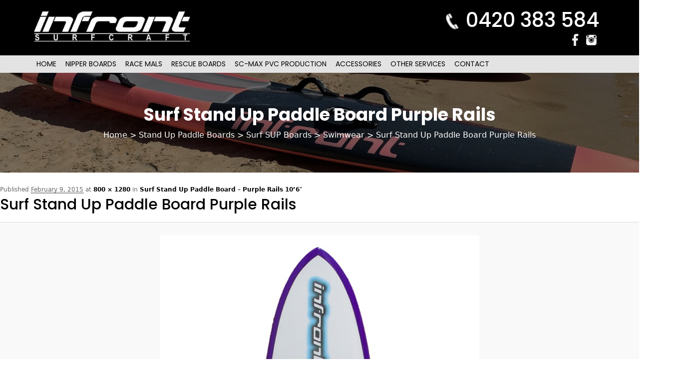

--- FILE ---
content_type: text/html; charset=utf-8
request_url: https://www.google.com/recaptcha/api2/anchor?ar=1&k=6Lfl9lgdAAAAAGud0TnfK1R9gaAs1npmDoQPz6wC&co=aHR0cHM6Ly9pbmZyb250c3VyZmNyYWZ0LmNvbS5hdTo0NDM.&hl=en&v=PoyoqOPhxBO7pBk68S4YbpHZ&size=normal&anchor-ms=20000&execute-ms=30000&cb=6cvayujg3crx
body_size: 49565
content:
<!DOCTYPE HTML><html dir="ltr" lang="en"><head><meta http-equiv="Content-Type" content="text/html; charset=UTF-8">
<meta http-equiv="X-UA-Compatible" content="IE=edge">
<title>reCAPTCHA</title>
<style type="text/css">
/* cyrillic-ext */
@font-face {
  font-family: 'Roboto';
  font-style: normal;
  font-weight: 400;
  font-stretch: 100%;
  src: url(//fonts.gstatic.com/s/roboto/v48/KFO7CnqEu92Fr1ME7kSn66aGLdTylUAMa3GUBHMdazTgWw.woff2) format('woff2');
  unicode-range: U+0460-052F, U+1C80-1C8A, U+20B4, U+2DE0-2DFF, U+A640-A69F, U+FE2E-FE2F;
}
/* cyrillic */
@font-face {
  font-family: 'Roboto';
  font-style: normal;
  font-weight: 400;
  font-stretch: 100%;
  src: url(//fonts.gstatic.com/s/roboto/v48/KFO7CnqEu92Fr1ME7kSn66aGLdTylUAMa3iUBHMdazTgWw.woff2) format('woff2');
  unicode-range: U+0301, U+0400-045F, U+0490-0491, U+04B0-04B1, U+2116;
}
/* greek-ext */
@font-face {
  font-family: 'Roboto';
  font-style: normal;
  font-weight: 400;
  font-stretch: 100%;
  src: url(//fonts.gstatic.com/s/roboto/v48/KFO7CnqEu92Fr1ME7kSn66aGLdTylUAMa3CUBHMdazTgWw.woff2) format('woff2');
  unicode-range: U+1F00-1FFF;
}
/* greek */
@font-face {
  font-family: 'Roboto';
  font-style: normal;
  font-weight: 400;
  font-stretch: 100%;
  src: url(//fonts.gstatic.com/s/roboto/v48/KFO7CnqEu92Fr1ME7kSn66aGLdTylUAMa3-UBHMdazTgWw.woff2) format('woff2');
  unicode-range: U+0370-0377, U+037A-037F, U+0384-038A, U+038C, U+038E-03A1, U+03A3-03FF;
}
/* math */
@font-face {
  font-family: 'Roboto';
  font-style: normal;
  font-weight: 400;
  font-stretch: 100%;
  src: url(//fonts.gstatic.com/s/roboto/v48/KFO7CnqEu92Fr1ME7kSn66aGLdTylUAMawCUBHMdazTgWw.woff2) format('woff2');
  unicode-range: U+0302-0303, U+0305, U+0307-0308, U+0310, U+0312, U+0315, U+031A, U+0326-0327, U+032C, U+032F-0330, U+0332-0333, U+0338, U+033A, U+0346, U+034D, U+0391-03A1, U+03A3-03A9, U+03B1-03C9, U+03D1, U+03D5-03D6, U+03F0-03F1, U+03F4-03F5, U+2016-2017, U+2034-2038, U+203C, U+2040, U+2043, U+2047, U+2050, U+2057, U+205F, U+2070-2071, U+2074-208E, U+2090-209C, U+20D0-20DC, U+20E1, U+20E5-20EF, U+2100-2112, U+2114-2115, U+2117-2121, U+2123-214F, U+2190, U+2192, U+2194-21AE, U+21B0-21E5, U+21F1-21F2, U+21F4-2211, U+2213-2214, U+2216-22FF, U+2308-230B, U+2310, U+2319, U+231C-2321, U+2336-237A, U+237C, U+2395, U+239B-23B7, U+23D0, U+23DC-23E1, U+2474-2475, U+25AF, U+25B3, U+25B7, U+25BD, U+25C1, U+25CA, U+25CC, U+25FB, U+266D-266F, U+27C0-27FF, U+2900-2AFF, U+2B0E-2B11, U+2B30-2B4C, U+2BFE, U+3030, U+FF5B, U+FF5D, U+1D400-1D7FF, U+1EE00-1EEFF;
}
/* symbols */
@font-face {
  font-family: 'Roboto';
  font-style: normal;
  font-weight: 400;
  font-stretch: 100%;
  src: url(//fonts.gstatic.com/s/roboto/v48/KFO7CnqEu92Fr1ME7kSn66aGLdTylUAMaxKUBHMdazTgWw.woff2) format('woff2');
  unicode-range: U+0001-000C, U+000E-001F, U+007F-009F, U+20DD-20E0, U+20E2-20E4, U+2150-218F, U+2190, U+2192, U+2194-2199, U+21AF, U+21E6-21F0, U+21F3, U+2218-2219, U+2299, U+22C4-22C6, U+2300-243F, U+2440-244A, U+2460-24FF, U+25A0-27BF, U+2800-28FF, U+2921-2922, U+2981, U+29BF, U+29EB, U+2B00-2BFF, U+4DC0-4DFF, U+FFF9-FFFB, U+10140-1018E, U+10190-1019C, U+101A0, U+101D0-101FD, U+102E0-102FB, U+10E60-10E7E, U+1D2C0-1D2D3, U+1D2E0-1D37F, U+1F000-1F0FF, U+1F100-1F1AD, U+1F1E6-1F1FF, U+1F30D-1F30F, U+1F315, U+1F31C, U+1F31E, U+1F320-1F32C, U+1F336, U+1F378, U+1F37D, U+1F382, U+1F393-1F39F, U+1F3A7-1F3A8, U+1F3AC-1F3AF, U+1F3C2, U+1F3C4-1F3C6, U+1F3CA-1F3CE, U+1F3D4-1F3E0, U+1F3ED, U+1F3F1-1F3F3, U+1F3F5-1F3F7, U+1F408, U+1F415, U+1F41F, U+1F426, U+1F43F, U+1F441-1F442, U+1F444, U+1F446-1F449, U+1F44C-1F44E, U+1F453, U+1F46A, U+1F47D, U+1F4A3, U+1F4B0, U+1F4B3, U+1F4B9, U+1F4BB, U+1F4BF, U+1F4C8-1F4CB, U+1F4D6, U+1F4DA, U+1F4DF, U+1F4E3-1F4E6, U+1F4EA-1F4ED, U+1F4F7, U+1F4F9-1F4FB, U+1F4FD-1F4FE, U+1F503, U+1F507-1F50B, U+1F50D, U+1F512-1F513, U+1F53E-1F54A, U+1F54F-1F5FA, U+1F610, U+1F650-1F67F, U+1F687, U+1F68D, U+1F691, U+1F694, U+1F698, U+1F6AD, U+1F6B2, U+1F6B9-1F6BA, U+1F6BC, U+1F6C6-1F6CF, U+1F6D3-1F6D7, U+1F6E0-1F6EA, U+1F6F0-1F6F3, U+1F6F7-1F6FC, U+1F700-1F7FF, U+1F800-1F80B, U+1F810-1F847, U+1F850-1F859, U+1F860-1F887, U+1F890-1F8AD, U+1F8B0-1F8BB, U+1F8C0-1F8C1, U+1F900-1F90B, U+1F93B, U+1F946, U+1F984, U+1F996, U+1F9E9, U+1FA00-1FA6F, U+1FA70-1FA7C, U+1FA80-1FA89, U+1FA8F-1FAC6, U+1FACE-1FADC, U+1FADF-1FAE9, U+1FAF0-1FAF8, U+1FB00-1FBFF;
}
/* vietnamese */
@font-face {
  font-family: 'Roboto';
  font-style: normal;
  font-weight: 400;
  font-stretch: 100%;
  src: url(//fonts.gstatic.com/s/roboto/v48/KFO7CnqEu92Fr1ME7kSn66aGLdTylUAMa3OUBHMdazTgWw.woff2) format('woff2');
  unicode-range: U+0102-0103, U+0110-0111, U+0128-0129, U+0168-0169, U+01A0-01A1, U+01AF-01B0, U+0300-0301, U+0303-0304, U+0308-0309, U+0323, U+0329, U+1EA0-1EF9, U+20AB;
}
/* latin-ext */
@font-face {
  font-family: 'Roboto';
  font-style: normal;
  font-weight: 400;
  font-stretch: 100%;
  src: url(//fonts.gstatic.com/s/roboto/v48/KFO7CnqEu92Fr1ME7kSn66aGLdTylUAMa3KUBHMdazTgWw.woff2) format('woff2');
  unicode-range: U+0100-02BA, U+02BD-02C5, U+02C7-02CC, U+02CE-02D7, U+02DD-02FF, U+0304, U+0308, U+0329, U+1D00-1DBF, U+1E00-1E9F, U+1EF2-1EFF, U+2020, U+20A0-20AB, U+20AD-20C0, U+2113, U+2C60-2C7F, U+A720-A7FF;
}
/* latin */
@font-face {
  font-family: 'Roboto';
  font-style: normal;
  font-weight: 400;
  font-stretch: 100%;
  src: url(//fonts.gstatic.com/s/roboto/v48/KFO7CnqEu92Fr1ME7kSn66aGLdTylUAMa3yUBHMdazQ.woff2) format('woff2');
  unicode-range: U+0000-00FF, U+0131, U+0152-0153, U+02BB-02BC, U+02C6, U+02DA, U+02DC, U+0304, U+0308, U+0329, U+2000-206F, U+20AC, U+2122, U+2191, U+2193, U+2212, U+2215, U+FEFF, U+FFFD;
}
/* cyrillic-ext */
@font-face {
  font-family: 'Roboto';
  font-style: normal;
  font-weight: 500;
  font-stretch: 100%;
  src: url(//fonts.gstatic.com/s/roboto/v48/KFO7CnqEu92Fr1ME7kSn66aGLdTylUAMa3GUBHMdazTgWw.woff2) format('woff2');
  unicode-range: U+0460-052F, U+1C80-1C8A, U+20B4, U+2DE0-2DFF, U+A640-A69F, U+FE2E-FE2F;
}
/* cyrillic */
@font-face {
  font-family: 'Roboto';
  font-style: normal;
  font-weight: 500;
  font-stretch: 100%;
  src: url(//fonts.gstatic.com/s/roboto/v48/KFO7CnqEu92Fr1ME7kSn66aGLdTylUAMa3iUBHMdazTgWw.woff2) format('woff2');
  unicode-range: U+0301, U+0400-045F, U+0490-0491, U+04B0-04B1, U+2116;
}
/* greek-ext */
@font-face {
  font-family: 'Roboto';
  font-style: normal;
  font-weight: 500;
  font-stretch: 100%;
  src: url(//fonts.gstatic.com/s/roboto/v48/KFO7CnqEu92Fr1ME7kSn66aGLdTylUAMa3CUBHMdazTgWw.woff2) format('woff2');
  unicode-range: U+1F00-1FFF;
}
/* greek */
@font-face {
  font-family: 'Roboto';
  font-style: normal;
  font-weight: 500;
  font-stretch: 100%;
  src: url(//fonts.gstatic.com/s/roboto/v48/KFO7CnqEu92Fr1ME7kSn66aGLdTylUAMa3-UBHMdazTgWw.woff2) format('woff2');
  unicode-range: U+0370-0377, U+037A-037F, U+0384-038A, U+038C, U+038E-03A1, U+03A3-03FF;
}
/* math */
@font-face {
  font-family: 'Roboto';
  font-style: normal;
  font-weight: 500;
  font-stretch: 100%;
  src: url(//fonts.gstatic.com/s/roboto/v48/KFO7CnqEu92Fr1ME7kSn66aGLdTylUAMawCUBHMdazTgWw.woff2) format('woff2');
  unicode-range: U+0302-0303, U+0305, U+0307-0308, U+0310, U+0312, U+0315, U+031A, U+0326-0327, U+032C, U+032F-0330, U+0332-0333, U+0338, U+033A, U+0346, U+034D, U+0391-03A1, U+03A3-03A9, U+03B1-03C9, U+03D1, U+03D5-03D6, U+03F0-03F1, U+03F4-03F5, U+2016-2017, U+2034-2038, U+203C, U+2040, U+2043, U+2047, U+2050, U+2057, U+205F, U+2070-2071, U+2074-208E, U+2090-209C, U+20D0-20DC, U+20E1, U+20E5-20EF, U+2100-2112, U+2114-2115, U+2117-2121, U+2123-214F, U+2190, U+2192, U+2194-21AE, U+21B0-21E5, U+21F1-21F2, U+21F4-2211, U+2213-2214, U+2216-22FF, U+2308-230B, U+2310, U+2319, U+231C-2321, U+2336-237A, U+237C, U+2395, U+239B-23B7, U+23D0, U+23DC-23E1, U+2474-2475, U+25AF, U+25B3, U+25B7, U+25BD, U+25C1, U+25CA, U+25CC, U+25FB, U+266D-266F, U+27C0-27FF, U+2900-2AFF, U+2B0E-2B11, U+2B30-2B4C, U+2BFE, U+3030, U+FF5B, U+FF5D, U+1D400-1D7FF, U+1EE00-1EEFF;
}
/* symbols */
@font-face {
  font-family: 'Roboto';
  font-style: normal;
  font-weight: 500;
  font-stretch: 100%;
  src: url(//fonts.gstatic.com/s/roboto/v48/KFO7CnqEu92Fr1ME7kSn66aGLdTylUAMaxKUBHMdazTgWw.woff2) format('woff2');
  unicode-range: U+0001-000C, U+000E-001F, U+007F-009F, U+20DD-20E0, U+20E2-20E4, U+2150-218F, U+2190, U+2192, U+2194-2199, U+21AF, U+21E6-21F0, U+21F3, U+2218-2219, U+2299, U+22C4-22C6, U+2300-243F, U+2440-244A, U+2460-24FF, U+25A0-27BF, U+2800-28FF, U+2921-2922, U+2981, U+29BF, U+29EB, U+2B00-2BFF, U+4DC0-4DFF, U+FFF9-FFFB, U+10140-1018E, U+10190-1019C, U+101A0, U+101D0-101FD, U+102E0-102FB, U+10E60-10E7E, U+1D2C0-1D2D3, U+1D2E0-1D37F, U+1F000-1F0FF, U+1F100-1F1AD, U+1F1E6-1F1FF, U+1F30D-1F30F, U+1F315, U+1F31C, U+1F31E, U+1F320-1F32C, U+1F336, U+1F378, U+1F37D, U+1F382, U+1F393-1F39F, U+1F3A7-1F3A8, U+1F3AC-1F3AF, U+1F3C2, U+1F3C4-1F3C6, U+1F3CA-1F3CE, U+1F3D4-1F3E0, U+1F3ED, U+1F3F1-1F3F3, U+1F3F5-1F3F7, U+1F408, U+1F415, U+1F41F, U+1F426, U+1F43F, U+1F441-1F442, U+1F444, U+1F446-1F449, U+1F44C-1F44E, U+1F453, U+1F46A, U+1F47D, U+1F4A3, U+1F4B0, U+1F4B3, U+1F4B9, U+1F4BB, U+1F4BF, U+1F4C8-1F4CB, U+1F4D6, U+1F4DA, U+1F4DF, U+1F4E3-1F4E6, U+1F4EA-1F4ED, U+1F4F7, U+1F4F9-1F4FB, U+1F4FD-1F4FE, U+1F503, U+1F507-1F50B, U+1F50D, U+1F512-1F513, U+1F53E-1F54A, U+1F54F-1F5FA, U+1F610, U+1F650-1F67F, U+1F687, U+1F68D, U+1F691, U+1F694, U+1F698, U+1F6AD, U+1F6B2, U+1F6B9-1F6BA, U+1F6BC, U+1F6C6-1F6CF, U+1F6D3-1F6D7, U+1F6E0-1F6EA, U+1F6F0-1F6F3, U+1F6F7-1F6FC, U+1F700-1F7FF, U+1F800-1F80B, U+1F810-1F847, U+1F850-1F859, U+1F860-1F887, U+1F890-1F8AD, U+1F8B0-1F8BB, U+1F8C0-1F8C1, U+1F900-1F90B, U+1F93B, U+1F946, U+1F984, U+1F996, U+1F9E9, U+1FA00-1FA6F, U+1FA70-1FA7C, U+1FA80-1FA89, U+1FA8F-1FAC6, U+1FACE-1FADC, U+1FADF-1FAE9, U+1FAF0-1FAF8, U+1FB00-1FBFF;
}
/* vietnamese */
@font-face {
  font-family: 'Roboto';
  font-style: normal;
  font-weight: 500;
  font-stretch: 100%;
  src: url(//fonts.gstatic.com/s/roboto/v48/KFO7CnqEu92Fr1ME7kSn66aGLdTylUAMa3OUBHMdazTgWw.woff2) format('woff2');
  unicode-range: U+0102-0103, U+0110-0111, U+0128-0129, U+0168-0169, U+01A0-01A1, U+01AF-01B0, U+0300-0301, U+0303-0304, U+0308-0309, U+0323, U+0329, U+1EA0-1EF9, U+20AB;
}
/* latin-ext */
@font-face {
  font-family: 'Roboto';
  font-style: normal;
  font-weight: 500;
  font-stretch: 100%;
  src: url(//fonts.gstatic.com/s/roboto/v48/KFO7CnqEu92Fr1ME7kSn66aGLdTylUAMa3KUBHMdazTgWw.woff2) format('woff2');
  unicode-range: U+0100-02BA, U+02BD-02C5, U+02C7-02CC, U+02CE-02D7, U+02DD-02FF, U+0304, U+0308, U+0329, U+1D00-1DBF, U+1E00-1E9F, U+1EF2-1EFF, U+2020, U+20A0-20AB, U+20AD-20C0, U+2113, U+2C60-2C7F, U+A720-A7FF;
}
/* latin */
@font-face {
  font-family: 'Roboto';
  font-style: normal;
  font-weight: 500;
  font-stretch: 100%;
  src: url(//fonts.gstatic.com/s/roboto/v48/KFO7CnqEu92Fr1ME7kSn66aGLdTylUAMa3yUBHMdazQ.woff2) format('woff2');
  unicode-range: U+0000-00FF, U+0131, U+0152-0153, U+02BB-02BC, U+02C6, U+02DA, U+02DC, U+0304, U+0308, U+0329, U+2000-206F, U+20AC, U+2122, U+2191, U+2193, U+2212, U+2215, U+FEFF, U+FFFD;
}
/* cyrillic-ext */
@font-face {
  font-family: 'Roboto';
  font-style: normal;
  font-weight: 900;
  font-stretch: 100%;
  src: url(//fonts.gstatic.com/s/roboto/v48/KFO7CnqEu92Fr1ME7kSn66aGLdTylUAMa3GUBHMdazTgWw.woff2) format('woff2');
  unicode-range: U+0460-052F, U+1C80-1C8A, U+20B4, U+2DE0-2DFF, U+A640-A69F, U+FE2E-FE2F;
}
/* cyrillic */
@font-face {
  font-family: 'Roboto';
  font-style: normal;
  font-weight: 900;
  font-stretch: 100%;
  src: url(//fonts.gstatic.com/s/roboto/v48/KFO7CnqEu92Fr1ME7kSn66aGLdTylUAMa3iUBHMdazTgWw.woff2) format('woff2');
  unicode-range: U+0301, U+0400-045F, U+0490-0491, U+04B0-04B1, U+2116;
}
/* greek-ext */
@font-face {
  font-family: 'Roboto';
  font-style: normal;
  font-weight: 900;
  font-stretch: 100%;
  src: url(//fonts.gstatic.com/s/roboto/v48/KFO7CnqEu92Fr1ME7kSn66aGLdTylUAMa3CUBHMdazTgWw.woff2) format('woff2');
  unicode-range: U+1F00-1FFF;
}
/* greek */
@font-face {
  font-family: 'Roboto';
  font-style: normal;
  font-weight: 900;
  font-stretch: 100%;
  src: url(//fonts.gstatic.com/s/roboto/v48/KFO7CnqEu92Fr1ME7kSn66aGLdTylUAMa3-UBHMdazTgWw.woff2) format('woff2');
  unicode-range: U+0370-0377, U+037A-037F, U+0384-038A, U+038C, U+038E-03A1, U+03A3-03FF;
}
/* math */
@font-face {
  font-family: 'Roboto';
  font-style: normal;
  font-weight: 900;
  font-stretch: 100%;
  src: url(//fonts.gstatic.com/s/roboto/v48/KFO7CnqEu92Fr1ME7kSn66aGLdTylUAMawCUBHMdazTgWw.woff2) format('woff2');
  unicode-range: U+0302-0303, U+0305, U+0307-0308, U+0310, U+0312, U+0315, U+031A, U+0326-0327, U+032C, U+032F-0330, U+0332-0333, U+0338, U+033A, U+0346, U+034D, U+0391-03A1, U+03A3-03A9, U+03B1-03C9, U+03D1, U+03D5-03D6, U+03F0-03F1, U+03F4-03F5, U+2016-2017, U+2034-2038, U+203C, U+2040, U+2043, U+2047, U+2050, U+2057, U+205F, U+2070-2071, U+2074-208E, U+2090-209C, U+20D0-20DC, U+20E1, U+20E5-20EF, U+2100-2112, U+2114-2115, U+2117-2121, U+2123-214F, U+2190, U+2192, U+2194-21AE, U+21B0-21E5, U+21F1-21F2, U+21F4-2211, U+2213-2214, U+2216-22FF, U+2308-230B, U+2310, U+2319, U+231C-2321, U+2336-237A, U+237C, U+2395, U+239B-23B7, U+23D0, U+23DC-23E1, U+2474-2475, U+25AF, U+25B3, U+25B7, U+25BD, U+25C1, U+25CA, U+25CC, U+25FB, U+266D-266F, U+27C0-27FF, U+2900-2AFF, U+2B0E-2B11, U+2B30-2B4C, U+2BFE, U+3030, U+FF5B, U+FF5D, U+1D400-1D7FF, U+1EE00-1EEFF;
}
/* symbols */
@font-face {
  font-family: 'Roboto';
  font-style: normal;
  font-weight: 900;
  font-stretch: 100%;
  src: url(//fonts.gstatic.com/s/roboto/v48/KFO7CnqEu92Fr1ME7kSn66aGLdTylUAMaxKUBHMdazTgWw.woff2) format('woff2');
  unicode-range: U+0001-000C, U+000E-001F, U+007F-009F, U+20DD-20E0, U+20E2-20E4, U+2150-218F, U+2190, U+2192, U+2194-2199, U+21AF, U+21E6-21F0, U+21F3, U+2218-2219, U+2299, U+22C4-22C6, U+2300-243F, U+2440-244A, U+2460-24FF, U+25A0-27BF, U+2800-28FF, U+2921-2922, U+2981, U+29BF, U+29EB, U+2B00-2BFF, U+4DC0-4DFF, U+FFF9-FFFB, U+10140-1018E, U+10190-1019C, U+101A0, U+101D0-101FD, U+102E0-102FB, U+10E60-10E7E, U+1D2C0-1D2D3, U+1D2E0-1D37F, U+1F000-1F0FF, U+1F100-1F1AD, U+1F1E6-1F1FF, U+1F30D-1F30F, U+1F315, U+1F31C, U+1F31E, U+1F320-1F32C, U+1F336, U+1F378, U+1F37D, U+1F382, U+1F393-1F39F, U+1F3A7-1F3A8, U+1F3AC-1F3AF, U+1F3C2, U+1F3C4-1F3C6, U+1F3CA-1F3CE, U+1F3D4-1F3E0, U+1F3ED, U+1F3F1-1F3F3, U+1F3F5-1F3F7, U+1F408, U+1F415, U+1F41F, U+1F426, U+1F43F, U+1F441-1F442, U+1F444, U+1F446-1F449, U+1F44C-1F44E, U+1F453, U+1F46A, U+1F47D, U+1F4A3, U+1F4B0, U+1F4B3, U+1F4B9, U+1F4BB, U+1F4BF, U+1F4C8-1F4CB, U+1F4D6, U+1F4DA, U+1F4DF, U+1F4E3-1F4E6, U+1F4EA-1F4ED, U+1F4F7, U+1F4F9-1F4FB, U+1F4FD-1F4FE, U+1F503, U+1F507-1F50B, U+1F50D, U+1F512-1F513, U+1F53E-1F54A, U+1F54F-1F5FA, U+1F610, U+1F650-1F67F, U+1F687, U+1F68D, U+1F691, U+1F694, U+1F698, U+1F6AD, U+1F6B2, U+1F6B9-1F6BA, U+1F6BC, U+1F6C6-1F6CF, U+1F6D3-1F6D7, U+1F6E0-1F6EA, U+1F6F0-1F6F3, U+1F6F7-1F6FC, U+1F700-1F7FF, U+1F800-1F80B, U+1F810-1F847, U+1F850-1F859, U+1F860-1F887, U+1F890-1F8AD, U+1F8B0-1F8BB, U+1F8C0-1F8C1, U+1F900-1F90B, U+1F93B, U+1F946, U+1F984, U+1F996, U+1F9E9, U+1FA00-1FA6F, U+1FA70-1FA7C, U+1FA80-1FA89, U+1FA8F-1FAC6, U+1FACE-1FADC, U+1FADF-1FAE9, U+1FAF0-1FAF8, U+1FB00-1FBFF;
}
/* vietnamese */
@font-face {
  font-family: 'Roboto';
  font-style: normal;
  font-weight: 900;
  font-stretch: 100%;
  src: url(//fonts.gstatic.com/s/roboto/v48/KFO7CnqEu92Fr1ME7kSn66aGLdTylUAMa3OUBHMdazTgWw.woff2) format('woff2');
  unicode-range: U+0102-0103, U+0110-0111, U+0128-0129, U+0168-0169, U+01A0-01A1, U+01AF-01B0, U+0300-0301, U+0303-0304, U+0308-0309, U+0323, U+0329, U+1EA0-1EF9, U+20AB;
}
/* latin-ext */
@font-face {
  font-family: 'Roboto';
  font-style: normal;
  font-weight: 900;
  font-stretch: 100%;
  src: url(//fonts.gstatic.com/s/roboto/v48/KFO7CnqEu92Fr1ME7kSn66aGLdTylUAMa3KUBHMdazTgWw.woff2) format('woff2');
  unicode-range: U+0100-02BA, U+02BD-02C5, U+02C7-02CC, U+02CE-02D7, U+02DD-02FF, U+0304, U+0308, U+0329, U+1D00-1DBF, U+1E00-1E9F, U+1EF2-1EFF, U+2020, U+20A0-20AB, U+20AD-20C0, U+2113, U+2C60-2C7F, U+A720-A7FF;
}
/* latin */
@font-face {
  font-family: 'Roboto';
  font-style: normal;
  font-weight: 900;
  font-stretch: 100%;
  src: url(//fonts.gstatic.com/s/roboto/v48/KFO7CnqEu92Fr1ME7kSn66aGLdTylUAMa3yUBHMdazQ.woff2) format('woff2');
  unicode-range: U+0000-00FF, U+0131, U+0152-0153, U+02BB-02BC, U+02C6, U+02DA, U+02DC, U+0304, U+0308, U+0329, U+2000-206F, U+20AC, U+2122, U+2191, U+2193, U+2212, U+2215, U+FEFF, U+FFFD;
}

</style>
<link rel="stylesheet" type="text/css" href="https://www.gstatic.com/recaptcha/releases/PoyoqOPhxBO7pBk68S4YbpHZ/styles__ltr.css">
<script nonce="_PS6hbr5TzlW39zxf4eH9A" type="text/javascript">window['__recaptcha_api'] = 'https://www.google.com/recaptcha/api2/';</script>
<script type="text/javascript" src="https://www.gstatic.com/recaptcha/releases/PoyoqOPhxBO7pBk68S4YbpHZ/recaptcha__en.js" nonce="_PS6hbr5TzlW39zxf4eH9A">
      
    </script></head>
<body><div id="rc-anchor-alert" class="rc-anchor-alert"></div>
<input type="hidden" id="recaptcha-token" value="[base64]">
<script type="text/javascript" nonce="_PS6hbr5TzlW39zxf4eH9A">
      recaptcha.anchor.Main.init("[\x22ainput\x22,[\x22bgdata\x22,\x22\x22,\[base64]/[base64]/MjU1Ong/[base64]/[base64]/[base64]/[base64]/[base64]/[base64]/[base64]/[base64]/[base64]/[base64]/[base64]/[base64]/[base64]/[base64]/[base64]\\u003d\x22,\[base64]\x22,\[base64]/wqcxw6fDgMKBYgrDrhPCnT7Cj8OAesO/TcKhGsOYZ8OoOsKaOj9HXAHCv8KzD8OQwpQPLhIeE8OxwqhzI8O1NcOrEMKlwpvDsMOOwo8gbsOgDyrCoQbDpkHCiFrCvEd+wp8SSXwqTMKqwqjDuWfDlhMJw5fCpH3DksOye8Kkwq1pwo/DgcKPwqodwp7ChMKiw5x5w6x2wobDqsOOw5/CkzTDmQrCi8O1YyTCnMK/CsOwwqHCn0bDkcKIw6xpb8Ksw6UtE8OJUcKlwpYYIcKew7PDm8OQYCjCuFTDv0Y8wpEkS1tZAQTDuXDCvcOoCwZlw5EcwrFPw6vDq8Kcw5caCMKJw55pwrQhwo3CoR/DnVnCrMK4w5zDsU/CjsO5wpDCuyPCvcOXV8K2ADrChTrChWPDtMOCEkpbwpvDusOkw7ZMczdewoPDkVPDgMKJXzrCpMOWw57CuMKEwrvCs8KPwqsYwqjCmFvCli/CmUDDvcKYNgrDgsKpBMOuQMOEFUllw6PCg13DkAA1w5zCgsOCwqFPPcKvITB/IsKiw4U+worCmMOJEsKpVQp1wpHDpX3Dvm0mNDfDmsO8wo5vw6N4wq/[base64]/wos9QsKSA8Oaw5/DpMO+wp1TGsKJwpEbBMKKbgdhw47Cs8OtwqnDvhA3aW90Q8KTwpLDuDZ7w70HXcOUwqVwTMKJw53DoWhswq0DwqJYwqo+wp/Cj2vCkMK0CxXCu0/Di8OfCErCqsKaehPCmcOsZ04Cw4HCqHTDmMOQSMKScSvCpMKHw5DDoMKFwozDi1oFfUZmXcKiGngOwpBLR8OrwqJJKHBPw6vChk4kDwVdwqnDqMOgHsORw4Vtw5daw7cFwrLDpGBpHzx/NTVSGHTCjcORARQ6FWTDlD/DvTPDuMO5BUZAIEYCXsKaw4XDkUB7JTYKw6DChsO9MsKqw7YhV8OlAEYII3/CisKYJg7ClAFlQcKOw6jCnsKxI8K4K8OmAyDDlMO/wrfDlA/[base64]/OVHCgAkJScKLS1rCg8K0wqDDmVw9UsK4XMOFwq07wrLDt8OpQCQ4wpPDoMO0wpEyNz7Ck8Kowo1Uw6HCrsKKBsOwc2dew7nCtcKPw7ZUwp/DglPChDNUbcOzwqtiGkgsQ8OQdMOJw5TDp8OYw4jCucKWw5Axw4bCjsOoBMKePsOZakHCssOjwosfw6ZUwopAWFjCt2rCiDxxYsOJMXLCm8KoLcKgHW3CiMKbQcK6B3XCvcORICLCr03DvMObSsOuGzLDn8OHf20La0V/[base64]/[base64]/wq84w5JREsOHwrlgTsO5woJPw5NCZ8KBw4JFw7rDlVtBwovDmcKpU3vDqiFKJUHClcO2bsKOw7fClcOfwp4KBn/DvMOQw7jCmcK6SMK5L0HCkHxKw7pMw6vCicKIwoLCocKLWMKhw5Fxwr4hwqDCi8O2XmxSaHVzwohRwpohwq/Co8Kkw73DnA7DvEDCvMKRFSfCtsKLWcOpWcKQZsKeRCvDocOiwqc+wrzCpUtyXQPCp8KVw7YDWcKeYGfCpjDDikcSwrF7YC5gw7AWP8ONXl3ClRLDicOMw4F0w58aw4DCvXvDm8KMwr5JwoR5woJuwp8QaifCnsKhwqVvK8KAW8O/wqFzAwtQMUcFRcKfwqAgwoHDswkbwp/[base64]/[base64]/Dp8KlbMKHw6VdbB3DvmNgPBnDhMORw4jDmA/CpQDDs0/CqMOIFTBaCcOTfS9pw44gwo3CpMOsF8KGNsKpAgtTwrTCgV0VecK2w6PChsKhAsOJw5PCjcO5XnQmCMO2BMO6wovCgG/[base64]/GMOZwq/Dmj9MwoV3wowOQcOaw4cpWx7CvQzDu8KLw40EMMKywpBbw7BlwqVTw45UwqQuw7zCksKWE2XCvlRCw5w0wpTDilnDkHJ8w5xEwromw5wgwpvDgRYidsK+asOxw7zDuMKww6pgwq/[base64]/ChMK+w7HDl8Opwqwqw5rCusKXSwnCkwNAIRTDiA5dw7BxOX/DvRjDp8KSSTHCvsKhwqkeawJ6AcOwBcOTw53DscK7w7TCpWMvY2DCrMOkCcKvwoxfZXTCpcK0woXDoQMfABjDhMOpdcKDwrbCsSNOw7FowoXCu8OJXsKiw5vCnVrCqWIYw5LDiAFLwrLDm8K/w6fCjsK3RsO4wqrChUnCjWvCj3RZw6LDkHPDrsK1HX0xGsO/w4bDgHxiPi/DqsOjEMOHwoTDpDDDosOJF8OcDUxGSsO/fcOwZw8cYMOXIMK2wpXCncKewqHDoRVgw4Zjw6fDqsOxP8KRc8KuFMOZE8K/d8Oow6jDsUTDkWvCtSk9PMKqw6bDgMOawqzDg8OjIcOfwqvCpEVkJmnCq3zDlDVxL8K0w4PDjxLDoVUYNsOJwrVDwrZjQDvCgHkra8K8wpnChMOIw61vWcK6K8KCw5x0w5ohwoLDqsKiwo4ZBmLCpMKowrMswq4EE8ODSsK8w5/[base64]/CscK7wopYwpJLX1Vcw6/Dr0tnwrhXwoXDtlYfPApAw6gfwpbCiVgYw6oIw6LDsE/Ch8KAOMOrw63DvsKkUsObw60HbMKwwpwtw7cBw7XDs8KcNEh3w6rDh8KAwp5IwrDCoQnCgMOLEgjCmypVwqTDl8OPw6pCw7V8SMKnWANxPkhPAsKGG8KBwqhAUgHCl8O1f33ClsO+wpTDk8KYw5EMCsKAEcOxAsOfYEhrw5F6TTjCtMKUwptRw4cdPixRwpXCpA/Cn8O7w6tOwoJPUsOMK8Kpwrkdw5Yhw4DDuj7DjcKFEA1qwo/[base64]/DigIVwrFND2gfw5XCli7Cs1NkLGEBw63Du2xEwpVSwpZjwrJEP8K7w4XDiVTDt8O2w7nDh8Ouw4JoHsODw7MOw5Y1wo0hIcOfL8OUw5vDnsK/[base64]/[base64]/CglJ2w6bCsUkfw6kcw4DCvlXDhsKkYwMJwrY0w6AWZsOKw559w63Dv8KKLBErfWIyXSQqHirCoMO7CHtkw6vDtsONwozDr8K0w5V5w4zCmsOwwqjDsMOPCmxZw5N1CsOpwpXDjALDgMO/[base64]/CgsK6wr/[base64]/w4FZPzkPSRzCli/Ch8KNwrs+IDkzw4bCosKdw4x1w5/DgsOdwqUiaMOwG0LDsAItekzDoC3DmcOPw75SwppsPTdywqTCkR84QlReR8Ozw63DpyvDpcOJKMOPNxhbPVzCrlrChsOAw5XCqxXCgcKVOsKvw5Eow4jDqcOew7IDMMKiBMK/w6LCkDQxFULDn33Cu1vDo8K5QMOdFyEcw5hVAF7CqMKyMsKCw4cUwqYAw5UDwrzDi8KlwrvDkkETG1/DjsOCw67DjMKVwoPDlTduwr5/w5rDrVLCnsOfY8KdwrDDj8OEfMOpTD0RIcOtwo7DsifDlcKHbMKRw5R1wqs+wr/DgMOJw4DDm2fCvsKNL8KQwp/Cp8KLcsK9wqItw74ww4lzUsKEw5xpwqgGSH7ClWzDg8KBTcOdw5DDg07CnCwCakrDl8K5w5PDvcOpwqrCr8O2w53CsRnCpGcXwrZiw7PDucKZwr/Ds8O0wovCigPDpsOmFF5/M3Fdw6jCpwHDosK2TsOdB8OnwoLCocOnDsKEw4zCmlXDncO7bsOoNjnDlXslwo4qwrV8U8OqwobCtTwFwpR3OTt1wofCslzDlsKxfMOWw6zCtwYtVS/DqWdOKGrDhFRaw5oGdMOnwotUbMK4wrpFwrYkJcK7XMKtw6fCpsOQw4kVIC/Ck27Cm3Mldlwiwp8fworCt8Kdw5sybsOiw7zCsQ3CpDzDtUHCk8KbwqpMw7fDhsOJSMOrScKHw60jwpo6axPDvsOmw6LCu8KlBD/CuMKlwrTDqGlLw64Dwqo9w7BVS1wSw53DmcKlRCJHw51JKDJOHMOQSsKxw7JLVzLDhMK/WEDChzs+KcO/M3PCpsOgAMKUCD9kW3DDmcKRelccw5/ClwzDiMOHIArDoMKFLlVqw5R4wo4aw74Sw5ZnW8KyPEHDl8KAZMOkJXdnwrvDkBXCvMOOw5Edw7QIcsOXw4Buw7hMworDp8OuwokSI3s3w5XDs8KhcsK3XQvCuh8QwqTCn8KAw7MBFgh8wobDvsOgfE9Hwq/[base64]/w6HCoMOuw4bDu8ODw5LDtMOJET8vw6ckU8KrX2rDgcOtbQrCpkQODMKiEsKccsKvw5h6w4Muw6Ffw7w3S3YoSB/Cn1UrwpvDg8KEcj3DlBrDlMOZwpFgw4XDuVTDsMObJcKbOzgxK8OncMKBGRfDjGLDrnZKbsKAw6bCicKBwprDky3Dl8Oew5fDuGTCrwNBw5Qfw71Twok7w7PDhcKMw5LDjsKNwrkmXHkIAHDCoMOOwpIIcsKpZn8Vw5A1w7zDmsKPw5Abw612wpzCpMOfw6zCqsO/w4sNJHDDum7Cmxk6w7g6w6Nuw6bDvVw4wpEmUcKEccOVwqzDtShXQcKoEMO3wplsw6pTw7pUw4TDnUQmwoNfLDRpAsOGRMKFwqjDh34aWMOjNEtwI0J9Eh1/w4rCvcKrw5F2w5FTbBUZRcKmw4t7wqwZwobDpV1Sw4vCqX5Gw7rCmywTCgEsVCV3ZiNpw7w9T8KBasKHMDrDnnTCpMKMw4s2TR7Dm19HwpDCqsKXwpDDg8KCw5nCqcOYw7QHwq/CpA/Cm8K1DsOBwqlVw7pnw6BoLMORR1/DmE4pw6DCjcOKFlbCm0gZwqUQGMOhw4jDn3fCt8KeTCbDosKEcHDDhsO0HQrChmDDoGEjMsKTw6Ehw7fDry/Cr8Ktwr3Du8KEbcOMwrVxwqTDscOKwppAw7/[base64]/elPDo25Gwr0mwpctw4zCollaLcKrUcOeIcOQwpEBb8OqwrjCpsKGZzbDv8K3w4w2DcKDXmYTwol6L8ORSTAzbV96w719GGRmT8KUbMO3cMOXwrXDkcOPw79ew6w/XsO/[base64]/wq5+w6/Dn8OaLE/[base64]/Ch8OVw7/DkjoSdMKcwrEMw6AVH8KVIsORTcOqwpRMG8KdXMK0cMKnw5zCtMKKHg0ce2NDPF8nwqI5wqHCh8OyS8OsFlbDpMKTPE4yAMKCWcO4w6/DtcK4YBohw4TCvCnCmHbCiMOcw5vDhCUbwrZ+DRbDhnjDrcOTw7lcMhV7BkLDqwTCpQXCu8OYc8KtwrLDkjQIwqXDlMKNC8KsSMORwppMS8OXPUtYKsOYwrkeGht/[base64]/CpSLCtMODwqEdwp8Lwp5sw5bDqsO6woLCp0LDtSPDicOIVsKIFitwal/DpBLChMKwSGkNeW9ofEbCiRlmY1AMw5/CvsKmI8KUJjYWw7rCmn3DlxbCvMOrw6vCjE9wa8Opwr0/[base64]/V8OUfRUZw6ouQmZ4wrImwqLCi8Kww4fDnsORdARJw6/CjsODwqlFKsKgJC7CqMO6w4o3w5cjQhfDr8O8Cj9aKVrDmy/ChxkQw7Mlwr8yZ8O5wrl4fMOrw5clccOZw4w1J1U9Bg1ywpfCow0NcW/Ci2YSXsKLSXI/A1wXUTt1HsOHw4TCocKjw7ctwqICacKbZsKKwp8CwpfDvcOICB4WLi/DrMOvw6JuNsOuwrHCgRVJw4TDlELCjsKTD8OWw5I7LRAGEj0ew4tCeyTDq8KhH8O3TsObYMKKwpjDpcOKKwpLL0LDvcOyFCzCnX/DhVM6w5ZeW8OxwodXwpnCrnJtwqLDlMKuwrkHD8KMwpfDgEnDtMKBwqUSHhEjwobCp8OcwqLCqhQhemc0EzDCscKmwr7Du8Oewr9FwqEtw77CncKaw5lOR2nCiknDgHB5U13DlcKcHMKtSG5Vw7/CnRQ8VnfCiMKcwq9FecOzL1d0G2YTwqlcwq7DuMOAwrbCtw1XwpXCgcOkw7/[base64]/[base64]/Ch0xjw7oDw4DDtjYHw4o/w6HCsWTCqQF5BEx+aQlZwo/CscOVAsOvUiQXecObw57Ci8KMw4/CiMOZw4gBcybDkxkrw4MlccOPwobDpGTDqMKRw5wjw43Cp8KRfgzCm8Kqw47DqXoWAWvChMOCwrN5Gj8YVsOOw6rCtsOyCzsZwrTCqMO9w6bCmcOwwrcQNcO1IsOWw64Rw67DiERrbzRQRsOWTGXDrMKIZEgvw6bCsMK4wo11A0/[base64]/[base64]/wqVPwqZqw7l3Lh0UTsOlwotuw6/DhcOJJMOaYG9+dcO+YyViaxLCkcOTIsO4LsOtWMKkwrzClcOTw7Efw78lw4zCrWpaenBXwrDDqcKMw7Blw4YrWFopw4rDtkPCrcOvY0bCpcO+w6/[base64]/CvnfDosKPPFDDhMO8dRJzGMOSwoFoFH3DglHCgwvClMKYBCbDs8ObwoUcUTlGEgXDnkbCmMOsURZJw7FxBSfDpcKmw4dTw4lndMKFw5QmwqTCmsOmw6EbPVhjXz/DsMKaOT/[base64]/DrQDDkwkvC0bCgTfCvU9fNMOnEjogwp87wqtLwqPCgTbCiTzDisOAO3BeT8KsQB3Dqi5QLghtwonDoMK9AS9Ib8KnecKew5QTw6jDnsOowqdEECVKOQ9sSMOMc8KbBsOOGxnCjH/DskzDrEVyIm44wrl/R3zDiBk6FsKnwpELUMKcw4JowqVKw5jDj8Kbwp7DoGDDj3vCsjYqw79zwqDCv8Oew5fDoSAlwrrCr0XCv8OYwrMkw6TCnBHCkAgQLmQEHlTDn8KRwrwOwoXDolDDlsO6wqwiw47DvMKzM8K5A8OZG2fDkgoNwrTDscOhwonCmMOUNsOLe3w/wq0gOUTDscKww6wmw6XCm1LDkjTDksOyeMOJwoIJw7RrBWzCkh3DrTFlSR/CrF/DsMKzGRTDrwVkwojCkMKQw7zCulo6w6tHFRLCmg19wojDlcOWA8OtPzAwAmLCtA7CncOcwo/[base64]/CncO8w5nDpm/DjXYMFE4Hw68GN8ONJcKEw7BUw6cpw6vDucObw6Jzw7TDskAJw5oMRcKICyzDiAJ0w5VYwoxbegDCtw4yw7MhYsOFwpVYSsORwqdSw4ZUccOfcnMeL8KpG8KoX2chw6xzTSXDnMONLcKMw7rCsijDumHDi8Omw7HDmhhMUMO/wonCgMKRdMOGwo9cwoDDkMO1AMKRSsO/[base64]/QlXCsMOWw7l/[base64]/DkETCmMKwT2rCocKEw4vClMOxw7LCgB3CqnoEw4zCtGYDXwLDuXofw43CqWXDlRlaQwnDiVtKC8K/wrkzDXzCmMOUL8OXwp3CicKDwpHCvsOCwqAYwpxqwpbCrCMZGUQMKMK6wr91w79DwoMswqjCscO4GsKpJsOPDH1VVm48w61HJ8KPH8OZdMO7woApw5EAw6/CtDR7TsOjw5zDoMOtwpwZwpPCm1HDlMO/ZMKgHnI7aEbCmsOHw7fDkcK4wq/CgjjCgG4xw5M+dMK6wrjDhhHCtMOVRsKMQiDDo8KAZEgjwojCr8KcQRLDhDQQwpzCjEwEfChLFWI7wphrQ212wqjChldFZX/CnEzCoMO1w79cwqrDjsOuEsO4wrA6wpjChRNGwozDhkvCtw4lw4d8wodEYcK/[base64]/DvcOfwprDvTDCnMOKKEXCl8KvZxDDjMOlw68oYsKVw57CgkrCu8OdOsKSZsO1wqHDl0XCscK/X8Ofw5zDpgxNw6xKasOWwrPDkkoHwr4JwqLCnGrDoCAEw6zCo0XDugouPsKgYxPCjTFfEcKeC2k0W8KYCsOEFVTCiwrDocOla3pEw59cwrc7CcKcw7DDt8KadlvDk8KJw6omwqwywogkBjHCicOWw708w73DgnjChQPCpcKsH8O9aH4/[base64]/CtTtYX8KVwoxZw5k8w4tHTHbDunNpUzvCp8OawqTClmBGwrsbw48mwq3CssOXdsKXIF/DqsO6wrbDt8OBJsKvMy/DiQ5se8K1MV5bw4LCknzCvcOawpxKFhoKw6ANw7XCmMO8w6TDisKjw5AhIsOSw6EUwo7DpMOcOcKKwosxbHrCgTLCssOHwoTDjxwJwpRHUcOKw7/DpMK2XsOew6pSw5DDqn0QAQohB3NxEgPCtsOwwpR3UE7DkcOYNSbCvEhIw7/DisKuwqjDs8Kefg1iIgdeIXE1N0/[base64]/[base64]/CiSBBwqofSRgjOGMNF8K/[base64]/DijJ3w7TDv35Xw4Edw4/[base64]/w4jChhPDk0jCsHHCnsK9wo55w5zCnATDoDN8w4AKwrnDicOTwoEPblLDtsKEfjhwEl5owqxiEVTCu8OvVMKeWGlowpc/wqRWYMOKbsOZw5HCkMKaw4PDjX0HBsKyRFrCgkBHMiYHwohibGYUF8K8IGdvY3NiWWVyZgorF8OfECVcwrXDrHbDlMK5w70gw7zDoQPDilddX8KKw7XCt0AdD8KEFkPDgsOvwp0jw5jCjHkowqHCjcOiw4rDjcOcGMK4w5/Dn3VASsOHwolEwpkYw7N/BxQfRlNeacO/woDCtsO7NsOlw7XCoXJaw6bCmVkVwqgNw7s+w6IDd8OgMMO1w6gadMOcwpsfSGVtwqwuS3xFw64UDMOgwrHDggPDk8KVwpDClj7CsWbCocO9fMOrTMKewoMgwoAgPcKvwowra8K4w6wow67DjhnDlX5RQD3Doz4XPsKZwrDDvsKnWFnCgHNAwrVgw7oZwp/CmxUnXl3DrsOIwqotwqPDo8KJw7M4SExDwoPDocOhwrvDosKfwoAzecKJw5vDn8K2UsOlBcOrJzwADcOqw4/CiAcuwp3Dllsuw5BYw4rCsBxeRcOaJsK+BcKUQcOJw4NYAcOYDnLDlMK1JMOkwokie17DvsKQw47DjgDCvlwkdElyOTUAwpbDp2fDlQjCqcOmAUHCsx7Dk2fDmxXDicKNw6I+w5krL3Uewo3DhXQOw77CtsKFw5nDuAEiwp/Csy82A2IMw7lAccKAwovCglPCgETCgcOrw4QAwqBKBsOhw5nClX8Ew65eeV0+wo4ZCxJiYXlawqE0esK+GMKoPVU2A8KrZCvDr3HCkgnCicKCwrvCq8O8woZgwqdpT8OIYMOzAQghwpR6wolmAzbDpsOLAllBwpLDvyPCkBbCj0/Clh7Du8OLw6NlwrV1w5IrbBPCrmDCmhXDusKSajwTXsOcZEo6Z0DDuVoQEhPChmNZPsOxwp8jWjkVbGrDssKAB1N9wqfCtBPDmcKywqwyBWnDt8O6El/DnTo2esKdSmw4w6fDvHnDvMK+w6pvw65XCcORdDrCkcKSwoU9Q1fCnsOUZAvCl8KLfsOFw43CixsPw5LChWhwwrEOD8ObbhLCm2rCpkjCs8K6acOUwokhCMO1MMKaLsO+C8K/RUbCnmFcWsKDTsK/ciEqwo/DpcOYwpoRD8OCan/DtsO1w6DCqRgdXMOuwo1IwqB/w4nDtnVDCMOsw7Z/[base64]/M8OuwqZ7YUXCgUrDj3rDrSXDmmhcwoomw5vChD/[base64]/[base64]/ACbDjX/DscO3a1oow5vCtHzChFAVwpVLwqvClMOSwqFVRsK5P8K9Y8Obw7oOwrnCnh8YesKgGcOmw7vDgsK1wpPDiMKgc8KIw67Cq8OOw5HCisKuw7sBwqVVYhwOE8KFw5zDh8OzMwpwJFtcw6AyGH/[base64]/wp48w55NwrbDp8OdXT0ZcyvDsMO/aS7CuMOvwoXDqGpvw73DiQ3CksK9wojCrmTCmBsODGUywoHDhVHChV4fC8OfwoA2R2DDtA04EsKVw4XCj3Z+wpnCqsO5ZT/ClVTDgsKgdsOaSk7Dk8OBIhIBf24ALHF7wpXCsiLDnjJAwq/CmnHCmE5DXsK5wozDmxrDviUhw53Du8OyBAHCp8OcdcOtGXEffWrCug5Bw74jwrjDhwXDtig2wp/Cr8KHS8K7GcKIw5/DkcK7w5ZQBcO8LMKqfF/CrQPCmEA1EHvCi8OmwoI9XHV7w4XDj3IyXTXCm1VDZsKecGxww7vCoT7CvWAHw6xAwrBSPh7Dl8KbNnIKFiJ5w7LDoQZ+wpLDksOmcwzCicK3w5vDqmXDm2fCjsKqwrrDgcKRw4APZ8O7wovCkk/CvVjCinDClD99wrFmw6LDqjnDsQceLcK4ZsK+woNrw75gCVjDqxB8w58PXcKealBOwrwpw7BOwpBgw6/[base64]/DosK2wp/Cn2VnSWjCrGxASsO6w5rCisKrwqTChCrDkEZaTlsDGVhNZ33DjmbChsKBwqTCqMKoVsOVwq7CvcOtemXDsk3Dh2rCj8OFCMODwqzDhsKlw67DvMKTKBdvwoRvwrXDn3N5wpnCt8O3wpE7w4dgwoXCp8KlUybDqRbDkcOVwoNsw4VPYsKdw7nCuUrCt8Oww6/Dg8OVYzXDrMOyw5jDtDHCjsK+eHfCkl4xw5HCqsOhwrAVPsOfw4/Co2h9w7FTw6DDncOfQsO8CgjClsOocnLDk2k1wofDvD8Rwog1w5xHYjPDoWxiwpAOwq0qw5ZOwqdXw5B/N2XDkFfCnsKCwpvCsMKtw79Yw7Rfw7gTw4TChcKdXis1w6EUwro5wpDClRbDksOjZsKLAVzCgWxOfcONHHpHUcKxwqbDlAfDiChIw7xhwpfDkMOzwpgkHMOEw6tkw4wDGjRVwpRZDFFEw63Cty7ChsOhLsO7QMKiCU5ubw5Iw5LCicOLwqE/RsOQwp1iwoU9wqbDv8OBTQcyN1LCi8KYwoLCoR/Ct8KMZMOqVcOCcQfDs8KFPsOhR8KOTzzDlQ0qdkXDs8OLF8KkwqnDvsKmNcOUw6Qvw6w4wrbDg19PeQLCumfCnmcWC8OYUsOQSsOUHMOtJsK8wop3w57DsyzDjcKMesO6w6HCtTfCjcK9w7AKexUXw4c5w53CuwfCmEzDqzhnFsOFA8OUwpFGJMKiwqNlaW/CpmtSwqnCswvCj3QnbwrDrsKEFsK7P8Kgw5AYwoJefsOCLT9BwrrDgcKLw6XCsMK/aHA0OMO0TcOMw6bDjcOtCMKTPsKCwqBDP8KqQsOUQsOxEMOgWcOuwqDCgAIswpVgfcOhKn1fGMK/wofCkibCnHM+w4XCqUjCtMKFw7bDtDfCnsKbworDjMKcRsOZSHDCsMOUcMKoOx4Wf1dOLTXCsVsew7HCkVTCv2/CtMO/VMOvV2dfGV7DjcORw6UDNXvCn8O/wpTCn8Kjw64xb8OowoF+FsK7LsO3cMOPw4rDs8KYPHLCsh1SNlYFwpIMUsOSVghvdsOewrTCqsOIwrBTNsOLw7/DpBA9wpfDmsKhw7zDgcKPwp9pw6DCuU/[base64]/w44TwocaTRoowpDDi8OUwp3CmDPCmsOmw71kw7fCrm7Ch0RQIMOPwrDDuz9KcmbCkkMvLsK0J8KvJsKbDU3DnyJXwqHCj8OXOGrCv0cZcMOpJMKzwoc/E2TCui9BwqvDkxJKwrfDtj4hSMKXUMOqMH3Cl8OGw7vDiyrDpS4hL8KjwoDDhMOzL2vCr8K6fcKCwrMgUwHDhk8gwpPCsm88wpFvwrN1wonCj8KVwp/CqDZvwobDlSUpFcOIEh1gKMOkKXY4w5w4w5FlHBfDkATCuMOAw4RbwqrCiMOTw5Nrw6RCw7IcwpnCrsOWPsOmKV5cHSnChcKrwoEAwonDqcKvwrUTQQcadXEYwpplWsO2w7o3bMK/MipGwqDCl8Ogw73Djk1iwqovwq/CkAzDmCxlDMKKw7LDkcKewph2KQ/DmgrDmcKXwrg0wqcnw4kwwoUwwrsOfijCkWlCZBcFMMKIYGHDk8OPAXvCumE7EHBgw6JXwpXCoAEYwrwGMSzCrTdBw6vDmG9Gw6nDjkPDqy8fPMOLw6bDvz8bwrrDq31hw45ZHcKzRcK5ccK0A8KFacK/B2J+w5NJw77CiSEME3owwoXCrcKRGDpZwpXDh2wAw7MZw6DClCfCtX/Dtx7CnMOoF8KHw7VAw5Eww4gcfMOvwqPDog4ydMOeLTnDgUTCkcKgeSzCsT9vdh1rR8KIcx0vw5Zww6HDnnRJwrvDhsKew4jCnS4MF8KAwrjDlMOSwpNJwqpYPVoJMBPDtV7CpDTDn1/[base64]/[base64]/[base64]/[base64]/wrJOw4JLwr3DqcOXDF/CrV8/O8OSHBnDoUMFX8OKwq/CuMOLwqbCg8ODKUvDi8KFw68/wpPDtBrDhmw8wrXCjCxmw7LCqsK6QcKPwpnCjMKsAwsWwqnCqnYvDsO6wps1UsOkwoNGBXpyJ8OrZcKyRFrDhwRowpxCw4/DosKnwo0BUcOYw4zCjcOdwqfDtH7DowVrwpTCksK6wprDh8ODU8OjwoM/IitBasKAw6TCvSUkYBXCpMOZG3hawrbDjBFBw7ZnSMKgN8KwZ8OGajc0NsKlw4bCv0l5w5ovKsKvwpA4X3TCjsOZwqjCocOIYcOueHzDuiZ4wpsqw6R1FSjDmMKVGcOOw7coQsOQMH3Cq8OYw73Cly41wr9vWMKEwqVMfcKOcS5/w4EkwqXCoMOywrFHwrgJw6UMSnTCk8KywrbCncOzwqYPIMOgwrzDsHIlwonDmsO1wrPCnnAeFsKow5A/UwwINsO0w7nDvMKww6pOGSRYw4s7w7vDgBjCoREjXcOxw6DDphHDj8K/OsOvb8O1w5J/wrBrQCQiw7XDnVnDqcKBbcO3w7tRw7VhO8O0w7lWwp7DnCV0HBgMfElIw5BPe8Kzw4tzw6zDoMOxwrUEw5TDoTvCtMKkwpbDgxvDli5jw7YrKSbDtExaw4zCskfChTXDssOjw5/Di8OJJsOHw78UwoFqb152THtXw4Fbwr7DolrDjcK9wqXCv8KiwpHDhcK1aVt6PyUGCVx4J2PDv8OSwp41wocINcKDQMKVw6rCi8OaCcKjwofCjnlRLcOHF0/[base64]/LBY1csO0MMKOw6Zbwoo5PAUWbMOZw6vDkMOnZcKZZQHCoMKwCcKqwr/DkMKvw6Acw5TDtsOCwodAUT9gw6LCgcKkHHHCqMOAGMOKw6IzRsK0Dn11UWvDtcKPCMOTwr/CpMOTPULCsXnCiCvChwopHsONCsOPworDisO2wqFGw7pCZEV/N8OEwrMUFsO7TDzChcKpdmnDljdGd2dGdWTCvcKhwq8iCyfCpMKxfUHDiwbCncKOw65wLMOIwrbChsKNbsOVNlrDlcKwwpIJwofDicKyw5/Di0DCvlwvw6ElwqEkwo/Cq8KTwq/Cu8OpF8KnPMOQw7BLwrTDnMKDwql3wr/CjwtBHMKZOcOgVXrDqsK+DXLDicOzwpIKw4Enwpc2JMKTR8KRw7pIw5/[base64]/CqBEDw4DDkl7CsVzChTlQL8KTwrLCv3VowrjDkAdqwqfCkWTCucKbJFobwoXCgsKIw4/[base64]/DMOTwqwyw7TDglnCuHZcL0LDjMKaKMOyX0zDil7DtB8tw7/[base64]/ClnzDmzHDqcKzTsKFQ0hpwow+TzF3JMK+w74FFsK8w5bCvcO5FHIJYMK9wq7CkF1owq/CvgXClCI4wrFEFzwDw4DDtGUcT2LCsQIzw67CqCLCtF4Sw5Y3MsKKw4zDoULCkMONw6gSw6/CmnZYw5NQZ8OGJMKqa8KFRS3DgwRdOW07H8O9ASYtw77DgE/[base64]/[base64]/Dvwsrw6jDusKrJFodXz7CoCYTZ8OlTSbDnsKzwqXCuAnCo8OXw4LCtcK5wpIeQMKxa8OcI8OiwqTDnGw5woFEwovChXsbNMKsc8KvXmzCvWM1E8K3wp3DrsOYPixfI23DrmfClmPCi0YXLsOwZMOfXmXCilXDoz3Dr3PDi8OmU8O4wq/DucOTwrh4Ih7Dk8OaSsOfwonCosKJFMKKZxF/[base64]/CjsKbJMK5wobCvA52w7YlS3/DvMKUw7HDjcKDAsOfQ1PDu8O/[base64]/[base64]/ChTnDi8K6wp5jw5lxwqDCm1JbdsKnWFEHwrNMw7MawrzDplETMMKEwr0Vw67ChcOHw4DDj3IYDHDCmcK5woE5w4zCvS5+XsOTLsKew7x/w6hbeg7Dl8K6wqPCvgUYw4TCsmlqw7PDo3t7wpXCnFYKwpc6aW/[base64]/Ck1LDi8Kywo8oVMKnKzk/[base64]/DtTlNw5TCkWZRLCYuSsKbwqIKR8KRf8OJTcOYHMKhEG4ww5RVCgjDm8OawqDDk1DCrFwPw49+PcO/E8KTwqrDtDB4XcONw6DCsT9xw73Cv8OpwqB3w6bCi8KbA23CmsOTTHYjw6/[base64]/Dvm0IdsKSw7xeDMOFFkjCs8KAwqfDhTnDgcOowodOw7VIdsO7Z8K4w47DtsKvSjjCjMOaw6HCrcONEATCqVTDnwUEwrl7woDCusO8dW3DtzTCqcOHAgfCv8KCwqt3IMO7w5YLw40vAxUtf8KNN3jCnsOHw7pawoPDsg\\u003d\\u003d\x22],null,[\x22conf\x22,null,\x226Lfl9lgdAAAAAGud0TnfK1R9gaAs1npmDoQPz6wC\x22,0,null,null,null,1,[21,125,63,73,95,87,41,43,42,83,102,105,109,121],[1017145,826],0,null,null,null,null,0,null,0,1,700,1,null,0,\[base64]/76lBhnEnQkZtZDzAxnOyhAZzPMRGQ\\u003d\\u003d\x22,0,0,null,null,1,null,0,0,null,null,null,0],\x22https://infrontsurfcraft.com.au:443\x22,null,[1,1,1],null,null,null,0,3600,[\x22https://www.google.com/intl/en/policies/privacy/\x22,\x22https://www.google.com/intl/en/policies/terms/\x22],\x22XABwjIyEqr5hEhBJXPaJby4YmnJOZTTDskkY72Gc8Q8\\u003d\x22,0,0,null,1,1769251397510,0,0,[19],null,[146,98,29,199],\x22RC-jdeR5YwD1nchXQ\x22,null,null,null,null,null,\x220dAFcWeA5wO51CWc9igT_nEFdkbM75zOx9DgJzL7yYOFA8KnzCoXKcp3JUEdryzuxirPEIsyvnQAZ95HZQKUqy9zbP2Q3-ULYJZA\x22,1769334197405]");
    </script></body></html>

--- FILE ---
content_type: text/html; charset=utf-8
request_url: https://www.google.com/recaptcha/api2/anchor?ar=1&k=6Lfl9lgdAAAAAGud0TnfK1R9gaAs1npmDoQPz6wC&co=aHR0cHM6Ly9pbmZyb250c3VyZmNyYWZ0LmNvbS5hdTo0NDM.&hl=en&v=PoyoqOPhxBO7pBk68S4YbpHZ&size=normal&anchor-ms=20000&execute-ms=30000&cb=6cvayujg3crx
body_size: 49046
content:
<!DOCTYPE HTML><html dir="ltr" lang="en"><head><meta http-equiv="Content-Type" content="text/html; charset=UTF-8">
<meta http-equiv="X-UA-Compatible" content="IE=edge">
<title>reCAPTCHA</title>
<style type="text/css">
/* cyrillic-ext */
@font-face {
  font-family: 'Roboto';
  font-style: normal;
  font-weight: 400;
  font-stretch: 100%;
  src: url(//fonts.gstatic.com/s/roboto/v48/KFO7CnqEu92Fr1ME7kSn66aGLdTylUAMa3GUBHMdazTgWw.woff2) format('woff2');
  unicode-range: U+0460-052F, U+1C80-1C8A, U+20B4, U+2DE0-2DFF, U+A640-A69F, U+FE2E-FE2F;
}
/* cyrillic */
@font-face {
  font-family: 'Roboto';
  font-style: normal;
  font-weight: 400;
  font-stretch: 100%;
  src: url(//fonts.gstatic.com/s/roboto/v48/KFO7CnqEu92Fr1ME7kSn66aGLdTylUAMa3iUBHMdazTgWw.woff2) format('woff2');
  unicode-range: U+0301, U+0400-045F, U+0490-0491, U+04B0-04B1, U+2116;
}
/* greek-ext */
@font-face {
  font-family: 'Roboto';
  font-style: normal;
  font-weight: 400;
  font-stretch: 100%;
  src: url(//fonts.gstatic.com/s/roboto/v48/KFO7CnqEu92Fr1ME7kSn66aGLdTylUAMa3CUBHMdazTgWw.woff2) format('woff2');
  unicode-range: U+1F00-1FFF;
}
/* greek */
@font-face {
  font-family: 'Roboto';
  font-style: normal;
  font-weight: 400;
  font-stretch: 100%;
  src: url(//fonts.gstatic.com/s/roboto/v48/KFO7CnqEu92Fr1ME7kSn66aGLdTylUAMa3-UBHMdazTgWw.woff2) format('woff2');
  unicode-range: U+0370-0377, U+037A-037F, U+0384-038A, U+038C, U+038E-03A1, U+03A3-03FF;
}
/* math */
@font-face {
  font-family: 'Roboto';
  font-style: normal;
  font-weight: 400;
  font-stretch: 100%;
  src: url(//fonts.gstatic.com/s/roboto/v48/KFO7CnqEu92Fr1ME7kSn66aGLdTylUAMawCUBHMdazTgWw.woff2) format('woff2');
  unicode-range: U+0302-0303, U+0305, U+0307-0308, U+0310, U+0312, U+0315, U+031A, U+0326-0327, U+032C, U+032F-0330, U+0332-0333, U+0338, U+033A, U+0346, U+034D, U+0391-03A1, U+03A3-03A9, U+03B1-03C9, U+03D1, U+03D5-03D6, U+03F0-03F1, U+03F4-03F5, U+2016-2017, U+2034-2038, U+203C, U+2040, U+2043, U+2047, U+2050, U+2057, U+205F, U+2070-2071, U+2074-208E, U+2090-209C, U+20D0-20DC, U+20E1, U+20E5-20EF, U+2100-2112, U+2114-2115, U+2117-2121, U+2123-214F, U+2190, U+2192, U+2194-21AE, U+21B0-21E5, U+21F1-21F2, U+21F4-2211, U+2213-2214, U+2216-22FF, U+2308-230B, U+2310, U+2319, U+231C-2321, U+2336-237A, U+237C, U+2395, U+239B-23B7, U+23D0, U+23DC-23E1, U+2474-2475, U+25AF, U+25B3, U+25B7, U+25BD, U+25C1, U+25CA, U+25CC, U+25FB, U+266D-266F, U+27C0-27FF, U+2900-2AFF, U+2B0E-2B11, U+2B30-2B4C, U+2BFE, U+3030, U+FF5B, U+FF5D, U+1D400-1D7FF, U+1EE00-1EEFF;
}
/* symbols */
@font-face {
  font-family: 'Roboto';
  font-style: normal;
  font-weight: 400;
  font-stretch: 100%;
  src: url(//fonts.gstatic.com/s/roboto/v48/KFO7CnqEu92Fr1ME7kSn66aGLdTylUAMaxKUBHMdazTgWw.woff2) format('woff2');
  unicode-range: U+0001-000C, U+000E-001F, U+007F-009F, U+20DD-20E0, U+20E2-20E4, U+2150-218F, U+2190, U+2192, U+2194-2199, U+21AF, U+21E6-21F0, U+21F3, U+2218-2219, U+2299, U+22C4-22C6, U+2300-243F, U+2440-244A, U+2460-24FF, U+25A0-27BF, U+2800-28FF, U+2921-2922, U+2981, U+29BF, U+29EB, U+2B00-2BFF, U+4DC0-4DFF, U+FFF9-FFFB, U+10140-1018E, U+10190-1019C, U+101A0, U+101D0-101FD, U+102E0-102FB, U+10E60-10E7E, U+1D2C0-1D2D3, U+1D2E0-1D37F, U+1F000-1F0FF, U+1F100-1F1AD, U+1F1E6-1F1FF, U+1F30D-1F30F, U+1F315, U+1F31C, U+1F31E, U+1F320-1F32C, U+1F336, U+1F378, U+1F37D, U+1F382, U+1F393-1F39F, U+1F3A7-1F3A8, U+1F3AC-1F3AF, U+1F3C2, U+1F3C4-1F3C6, U+1F3CA-1F3CE, U+1F3D4-1F3E0, U+1F3ED, U+1F3F1-1F3F3, U+1F3F5-1F3F7, U+1F408, U+1F415, U+1F41F, U+1F426, U+1F43F, U+1F441-1F442, U+1F444, U+1F446-1F449, U+1F44C-1F44E, U+1F453, U+1F46A, U+1F47D, U+1F4A3, U+1F4B0, U+1F4B3, U+1F4B9, U+1F4BB, U+1F4BF, U+1F4C8-1F4CB, U+1F4D6, U+1F4DA, U+1F4DF, U+1F4E3-1F4E6, U+1F4EA-1F4ED, U+1F4F7, U+1F4F9-1F4FB, U+1F4FD-1F4FE, U+1F503, U+1F507-1F50B, U+1F50D, U+1F512-1F513, U+1F53E-1F54A, U+1F54F-1F5FA, U+1F610, U+1F650-1F67F, U+1F687, U+1F68D, U+1F691, U+1F694, U+1F698, U+1F6AD, U+1F6B2, U+1F6B9-1F6BA, U+1F6BC, U+1F6C6-1F6CF, U+1F6D3-1F6D7, U+1F6E0-1F6EA, U+1F6F0-1F6F3, U+1F6F7-1F6FC, U+1F700-1F7FF, U+1F800-1F80B, U+1F810-1F847, U+1F850-1F859, U+1F860-1F887, U+1F890-1F8AD, U+1F8B0-1F8BB, U+1F8C0-1F8C1, U+1F900-1F90B, U+1F93B, U+1F946, U+1F984, U+1F996, U+1F9E9, U+1FA00-1FA6F, U+1FA70-1FA7C, U+1FA80-1FA89, U+1FA8F-1FAC6, U+1FACE-1FADC, U+1FADF-1FAE9, U+1FAF0-1FAF8, U+1FB00-1FBFF;
}
/* vietnamese */
@font-face {
  font-family: 'Roboto';
  font-style: normal;
  font-weight: 400;
  font-stretch: 100%;
  src: url(//fonts.gstatic.com/s/roboto/v48/KFO7CnqEu92Fr1ME7kSn66aGLdTylUAMa3OUBHMdazTgWw.woff2) format('woff2');
  unicode-range: U+0102-0103, U+0110-0111, U+0128-0129, U+0168-0169, U+01A0-01A1, U+01AF-01B0, U+0300-0301, U+0303-0304, U+0308-0309, U+0323, U+0329, U+1EA0-1EF9, U+20AB;
}
/* latin-ext */
@font-face {
  font-family: 'Roboto';
  font-style: normal;
  font-weight: 400;
  font-stretch: 100%;
  src: url(//fonts.gstatic.com/s/roboto/v48/KFO7CnqEu92Fr1ME7kSn66aGLdTylUAMa3KUBHMdazTgWw.woff2) format('woff2');
  unicode-range: U+0100-02BA, U+02BD-02C5, U+02C7-02CC, U+02CE-02D7, U+02DD-02FF, U+0304, U+0308, U+0329, U+1D00-1DBF, U+1E00-1E9F, U+1EF2-1EFF, U+2020, U+20A0-20AB, U+20AD-20C0, U+2113, U+2C60-2C7F, U+A720-A7FF;
}
/* latin */
@font-face {
  font-family: 'Roboto';
  font-style: normal;
  font-weight: 400;
  font-stretch: 100%;
  src: url(//fonts.gstatic.com/s/roboto/v48/KFO7CnqEu92Fr1ME7kSn66aGLdTylUAMa3yUBHMdazQ.woff2) format('woff2');
  unicode-range: U+0000-00FF, U+0131, U+0152-0153, U+02BB-02BC, U+02C6, U+02DA, U+02DC, U+0304, U+0308, U+0329, U+2000-206F, U+20AC, U+2122, U+2191, U+2193, U+2212, U+2215, U+FEFF, U+FFFD;
}
/* cyrillic-ext */
@font-face {
  font-family: 'Roboto';
  font-style: normal;
  font-weight: 500;
  font-stretch: 100%;
  src: url(//fonts.gstatic.com/s/roboto/v48/KFO7CnqEu92Fr1ME7kSn66aGLdTylUAMa3GUBHMdazTgWw.woff2) format('woff2');
  unicode-range: U+0460-052F, U+1C80-1C8A, U+20B4, U+2DE0-2DFF, U+A640-A69F, U+FE2E-FE2F;
}
/* cyrillic */
@font-face {
  font-family: 'Roboto';
  font-style: normal;
  font-weight: 500;
  font-stretch: 100%;
  src: url(//fonts.gstatic.com/s/roboto/v48/KFO7CnqEu92Fr1ME7kSn66aGLdTylUAMa3iUBHMdazTgWw.woff2) format('woff2');
  unicode-range: U+0301, U+0400-045F, U+0490-0491, U+04B0-04B1, U+2116;
}
/* greek-ext */
@font-face {
  font-family: 'Roboto';
  font-style: normal;
  font-weight: 500;
  font-stretch: 100%;
  src: url(//fonts.gstatic.com/s/roboto/v48/KFO7CnqEu92Fr1ME7kSn66aGLdTylUAMa3CUBHMdazTgWw.woff2) format('woff2');
  unicode-range: U+1F00-1FFF;
}
/* greek */
@font-face {
  font-family: 'Roboto';
  font-style: normal;
  font-weight: 500;
  font-stretch: 100%;
  src: url(//fonts.gstatic.com/s/roboto/v48/KFO7CnqEu92Fr1ME7kSn66aGLdTylUAMa3-UBHMdazTgWw.woff2) format('woff2');
  unicode-range: U+0370-0377, U+037A-037F, U+0384-038A, U+038C, U+038E-03A1, U+03A3-03FF;
}
/* math */
@font-face {
  font-family: 'Roboto';
  font-style: normal;
  font-weight: 500;
  font-stretch: 100%;
  src: url(//fonts.gstatic.com/s/roboto/v48/KFO7CnqEu92Fr1ME7kSn66aGLdTylUAMawCUBHMdazTgWw.woff2) format('woff2');
  unicode-range: U+0302-0303, U+0305, U+0307-0308, U+0310, U+0312, U+0315, U+031A, U+0326-0327, U+032C, U+032F-0330, U+0332-0333, U+0338, U+033A, U+0346, U+034D, U+0391-03A1, U+03A3-03A9, U+03B1-03C9, U+03D1, U+03D5-03D6, U+03F0-03F1, U+03F4-03F5, U+2016-2017, U+2034-2038, U+203C, U+2040, U+2043, U+2047, U+2050, U+2057, U+205F, U+2070-2071, U+2074-208E, U+2090-209C, U+20D0-20DC, U+20E1, U+20E5-20EF, U+2100-2112, U+2114-2115, U+2117-2121, U+2123-214F, U+2190, U+2192, U+2194-21AE, U+21B0-21E5, U+21F1-21F2, U+21F4-2211, U+2213-2214, U+2216-22FF, U+2308-230B, U+2310, U+2319, U+231C-2321, U+2336-237A, U+237C, U+2395, U+239B-23B7, U+23D0, U+23DC-23E1, U+2474-2475, U+25AF, U+25B3, U+25B7, U+25BD, U+25C1, U+25CA, U+25CC, U+25FB, U+266D-266F, U+27C0-27FF, U+2900-2AFF, U+2B0E-2B11, U+2B30-2B4C, U+2BFE, U+3030, U+FF5B, U+FF5D, U+1D400-1D7FF, U+1EE00-1EEFF;
}
/* symbols */
@font-face {
  font-family: 'Roboto';
  font-style: normal;
  font-weight: 500;
  font-stretch: 100%;
  src: url(//fonts.gstatic.com/s/roboto/v48/KFO7CnqEu92Fr1ME7kSn66aGLdTylUAMaxKUBHMdazTgWw.woff2) format('woff2');
  unicode-range: U+0001-000C, U+000E-001F, U+007F-009F, U+20DD-20E0, U+20E2-20E4, U+2150-218F, U+2190, U+2192, U+2194-2199, U+21AF, U+21E6-21F0, U+21F3, U+2218-2219, U+2299, U+22C4-22C6, U+2300-243F, U+2440-244A, U+2460-24FF, U+25A0-27BF, U+2800-28FF, U+2921-2922, U+2981, U+29BF, U+29EB, U+2B00-2BFF, U+4DC0-4DFF, U+FFF9-FFFB, U+10140-1018E, U+10190-1019C, U+101A0, U+101D0-101FD, U+102E0-102FB, U+10E60-10E7E, U+1D2C0-1D2D3, U+1D2E0-1D37F, U+1F000-1F0FF, U+1F100-1F1AD, U+1F1E6-1F1FF, U+1F30D-1F30F, U+1F315, U+1F31C, U+1F31E, U+1F320-1F32C, U+1F336, U+1F378, U+1F37D, U+1F382, U+1F393-1F39F, U+1F3A7-1F3A8, U+1F3AC-1F3AF, U+1F3C2, U+1F3C4-1F3C6, U+1F3CA-1F3CE, U+1F3D4-1F3E0, U+1F3ED, U+1F3F1-1F3F3, U+1F3F5-1F3F7, U+1F408, U+1F415, U+1F41F, U+1F426, U+1F43F, U+1F441-1F442, U+1F444, U+1F446-1F449, U+1F44C-1F44E, U+1F453, U+1F46A, U+1F47D, U+1F4A3, U+1F4B0, U+1F4B3, U+1F4B9, U+1F4BB, U+1F4BF, U+1F4C8-1F4CB, U+1F4D6, U+1F4DA, U+1F4DF, U+1F4E3-1F4E6, U+1F4EA-1F4ED, U+1F4F7, U+1F4F9-1F4FB, U+1F4FD-1F4FE, U+1F503, U+1F507-1F50B, U+1F50D, U+1F512-1F513, U+1F53E-1F54A, U+1F54F-1F5FA, U+1F610, U+1F650-1F67F, U+1F687, U+1F68D, U+1F691, U+1F694, U+1F698, U+1F6AD, U+1F6B2, U+1F6B9-1F6BA, U+1F6BC, U+1F6C6-1F6CF, U+1F6D3-1F6D7, U+1F6E0-1F6EA, U+1F6F0-1F6F3, U+1F6F7-1F6FC, U+1F700-1F7FF, U+1F800-1F80B, U+1F810-1F847, U+1F850-1F859, U+1F860-1F887, U+1F890-1F8AD, U+1F8B0-1F8BB, U+1F8C0-1F8C1, U+1F900-1F90B, U+1F93B, U+1F946, U+1F984, U+1F996, U+1F9E9, U+1FA00-1FA6F, U+1FA70-1FA7C, U+1FA80-1FA89, U+1FA8F-1FAC6, U+1FACE-1FADC, U+1FADF-1FAE9, U+1FAF0-1FAF8, U+1FB00-1FBFF;
}
/* vietnamese */
@font-face {
  font-family: 'Roboto';
  font-style: normal;
  font-weight: 500;
  font-stretch: 100%;
  src: url(//fonts.gstatic.com/s/roboto/v48/KFO7CnqEu92Fr1ME7kSn66aGLdTylUAMa3OUBHMdazTgWw.woff2) format('woff2');
  unicode-range: U+0102-0103, U+0110-0111, U+0128-0129, U+0168-0169, U+01A0-01A1, U+01AF-01B0, U+0300-0301, U+0303-0304, U+0308-0309, U+0323, U+0329, U+1EA0-1EF9, U+20AB;
}
/* latin-ext */
@font-face {
  font-family: 'Roboto';
  font-style: normal;
  font-weight: 500;
  font-stretch: 100%;
  src: url(//fonts.gstatic.com/s/roboto/v48/KFO7CnqEu92Fr1ME7kSn66aGLdTylUAMa3KUBHMdazTgWw.woff2) format('woff2');
  unicode-range: U+0100-02BA, U+02BD-02C5, U+02C7-02CC, U+02CE-02D7, U+02DD-02FF, U+0304, U+0308, U+0329, U+1D00-1DBF, U+1E00-1E9F, U+1EF2-1EFF, U+2020, U+20A0-20AB, U+20AD-20C0, U+2113, U+2C60-2C7F, U+A720-A7FF;
}
/* latin */
@font-face {
  font-family: 'Roboto';
  font-style: normal;
  font-weight: 500;
  font-stretch: 100%;
  src: url(//fonts.gstatic.com/s/roboto/v48/KFO7CnqEu92Fr1ME7kSn66aGLdTylUAMa3yUBHMdazQ.woff2) format('woff2');
  unicode-range: U+0000-00FF, U+0131, U+0152-0153, U+02BB-02BC, U+02C6, U+02DA, U+02DC, U+0304, U+0308, U+0329, U+2000-206F, U+20AC, U+2122, U+2191, U+2193, U+2212, U+2215, U+FEFF, U+FFFD;
}
/* cyrillic-ext */
@font-face {
  font-family: 'Roboto';
  font-style: normal;
  font-weight: 900;
  font-stretch: 100%;
  src: url(//fonts.gstatic.com/s/roboto/v48/KFO7CnqEu92Fr1ME7kSn66aGLdTylUAMa3GUBHMdazTgWw.woff2) format('woff2');
  unicode-range: U+0460-052F, U+1C80-1C8A, U+20B4, U+2DE0-2DFF, U+A640-A69F, U+FE2E-FE2F;
}
/* cyrillic */
@font-face {
  font-family: 'Roboto';
  font-style: normal;
  font-weight: 900;
  font-stretch: 100%;
  src: url(//fonts.gstatic.com/s/roboto/v48/KFO7CnqEu92Fr1ME7kSn66aGLdTylUAMa3iUBHMdazTgWw.woff2) format('woff2');
  unicode-range: U+0301, U+0400-045F, U+0490-0491, U+04B0-04B1, U+2116;
}
/* greek-ext */
@font-face {
  font-family: 'Roboto';
  font-style: normal;
  font-weight: 900;
  font-stretch: 100%;
  src: url(//fonts.gstatic.com/s/roboto/v48/KFO7CnqEu92Fr1ME7kSn66aGLdTylUAMa3CUBHMdazTgWw.woff2) format('woff2');
  unicode-range: U+1F00-1FFF;
}
/* greek */
@font-face {
  font-family: 'Roboto';
  font-style: normal;
  font-weight: 900;
  font-stretch: 100%;
  src: url(//fonts.gstatic.com/s/roboto/v48/KFO7CnqEu92Fr1ME7kSn66aGLdTylUAMa3-UBHMdazTgWw.woff2) format('woff2');
  unicode-range: U+0370-0377, U+037A-037F, U+0384-038A, U+038C, U+038E-03A1, U+03A3-03FF;
}
/* math */
@font-face {
  font-family: 'Roboto';
  font-style: normal;
  font-weight: 900;
  font-stretch: 100%;
  src: url(//fonts.gstatic.com/s/roboto/v48/KFO7CnqEu92Fr1ME7kSn66aGLdTylUAMawCUBHMdazTgWw.woff2) format('woff2');
  unicode-range: U+0302-0303, U+0305, U+0307-0308, U+0310, U+0312, U+0315, U+031A, U+0326-0327, U+032C, U+032F-0330, U+0332-0333, U+0338, U+033A, U+0346, U+034D, U+0391-03A1, U+03A3-03A9, U+03B1-03C9, U+03D1, U+03D5-03D6, U+03F0-03F1, U+03F4-03F5, U+2016-2017, U+2034-2038, U+203C, U+2040, U+2043, U+2047, U+2050, U+2057, U+205F, U+2070-2071, U+2074-208E, U+2090-209C, U+20D0-20DC, U+20E1, U+20E5-20EF, U+2100-2112, U+2114-2115, U+2117-2121, U+2123-214F, U+2190, U+2192, U+2194-21AE, U+21B0-21E5, U+21F1-21F2, U+21F4-2211, U+2213-2214, U+2216-22FF, U+2308-230B, U+2310, U+2319, U+231C-2321, U+2336-237A, U+237C, U+2395, U+239B-23B7, U+23D0, U+23DC-23E1, U+2474-2475, U+25AF, U+25B3, U+25B7, U+25BD, U+25C1, U+25CA, U+25CC, U+25FB, U+266D-266F, U+27C0-27FF, U+2900-2AFF, U+2B0E-2B11, U+2B30-2B4C, U+2BFE, U+3030, U+FF5B, U+FF5D, U+1D400-1D7FF, U+1EE00-1EEFF;
}
/* symbols */
@font-face {
  font-family: 'Roboto';
  font-style: normal;
  font-weight: 900;
  font-stretch: 100%;
  src: url(//fonts.gstatic.com/s/roboto/v48/KFO7CnqEu92Fr1ME7kSn66aGLdTylUAMaxKUBHMdazTgWw.woff2) format('woff2');
  unicode-range: U+0001-000C, U+000E-001F, U+007F-009F, U+20DD-20E0, U+20E2-20E4, U+2150-218F, U+2190, U+2192, U+2194-2199, U+21AF, U+21E6-21F0, U+21F3, U+2218-2219, U+2299, U+22C4-22C6, U+2300-243F, U+2440-244A, U+2460-24FF, U+25A0-27BF, U+2800-28FF, U+2921-2922, U+2981, U+29BF, U+29EB, U+2B00-2BFF, U+4DC0-4DFF, U+FFF9-FFFB, U+10140-1018E, U+10190-1019C, U+101A0, U+101D0-101FD, U+102E0-102FB, U+10E60-10E7E, U+1D2C0-1D2D3, U+1D2E0-1D37F, U+1F000-1F0FF, U+1F100-1F1AD, U+1F1E6-1F1FF, U+1F30D-1F30F, U+1F315, U+1F31C, U+1F31E, U+1F320-1F32C, U+1F336, U+1F378, U+1F37D, U+1F382, U+1F393-1F39F, U+1F3A7-1F3A8, U+1F3AC-1F3AF, U+1F3C2, U+1F3C4-1F3C6, U+1F3CA-1F3CE, U+1F3D4-1F3E0, U+1F3ED, U+1F3F1-1F3F3, U+1F3F5-1F3F7, U+1F408, U+1F415, U+1F41F, U+1F426, U+1F43F, U+1F441-1F442, U+1F444, U+1F446-1F449, U+1F44C-1F44E, U+1F453, U+1F46A, U+1F47D, U+1F4A3, U+1F4B0, U+1F4B3, U+1F4B9, U+1F4BB, U+1F4BF, U+1F4C8-1F4CB, U+1F4D6, U+1F4DA, U+1F4DF, U+1F4E3-1F4E6, U+1F4EA-1F4ED, U+1F4F7, U+1F4F9-1F4FB, U+1F4FD-1F4FE, U+1F503, U+1F507-1F50B, U+1F50D, U+1F512-1F513, U+1F53E-1F54A, U+1F54F-1F5FA, U+1F610, U+1F650-1F67F, U+1F687, U+1F68D, U+1F691, U+1F694, U+1F698, U+1F6AD, U+1F6B2, U+1F6B9-1F6BA, U+1F6BC, U+1F6C6-1F6CF, U+1F6D3-1F6D7, U+1F6E0-1F6EA, U+1F6F0-1F6F3, U+1F6F7-1F6FC, U+1F700-1F7FF, U+1F800-1F80B, U+1F810-1F847, U+1F850-1F859, U+1F860-1F887, U+1F890-1F8AD, U+1F8B0-1F8BB, U+1F8C0-1F8C1, U+1F900-1F90B, U+1F93B, U+1F946, U+1F984, U+1F996, U+1F9E9, U+1FA00-1FA6F, U+1FA70-1FA7C, U+1FA80-1FA89, U+1FA8F-1FAC6, U+1FACE-1FADC, U+1FADF-1FAE9, U+1FAF0-1FAF8, U+1FB00-1FBFF;
}
/* vietnamese */
@font-face {
  font-family: 'Roboto';
  font-style: normal;
  font-weight: 900;
  font-stretch: 100%;
  src: url(//fonts.gstatic.com/s/roboto/v48/KFO7CnqEu92Fr1ME7kSn66aGLdTylUAMa3OUBHMdazTgWw.woff2) format('woff2');
  unicode-range: U+0102-0103, U+0110-0111, U+0128-0129, U+0168-0169, U+01A0-01A1, U+01AF-01B0, U+0300-0301, U+0303-0304, U+0308-0309, U+0323, U+0329, U+1EA0-1EF9, U+20AB;
}
/* latin-ext */
@font-face {
  font-family: 'Roboto';
  font-style: normal;
  font-weight: 900;
  font-stretch: 100%;
  src: url(//fonts.gstatic.com/s/roboto/v48/KFO7CnqEu92Fr1ME7kSn66aGLdTylUAMa3KUBHMdazTgWw.woff2) format('woff2');
  unicode-range: U+0100-02BA, U+02BD-02C5, U+02C7-02CC, U+02CE-02D7, U+02DD-02FF, U+0304, U+0308, U+0329, U+1D00-1DBF, U+1E00-1E9F, U+1EF2-1EFF, U+2020, U+20A0-20AB, U+20AD-20C0, U+2113, U+2C60-2C7F, U+A720-A7FF;
}
/* latin */
@font-face {
  font-family: 'Roboto';
  font-style: normal;
  font-weight: 900;
  font-stretch: 100%;
  src: url(//fonts.gstatic.com/s/roboto/v48/KFO7CnqEu92Fr1ME7kSn66aGLdTylUAMa3yUBHMdazQ.woff2) format('woff2');
  unicode-range: U+0000-00FF, U+0131, U+0152-0153, U+02BB-02BC, U+02C6, U+02DA, U+02DC, U+0304, U+0308, U+0329, U+2000-206F, U+20AC, U+2122, U+2191, U+2193, U+2212, U+2215, U+FEFF, U+FFFD;
}

</style>
<link rel="stylesheet" type="text/css" href="https://www.gstatic.com/recaptcha/releases/PoyoqOPhxBO7pBk68S4YbpHZ/styles__ltr.css">
<script nonce="2PHJu080GkzrAB7dwQxrVA" type="text/javascript">window['__recaptcha_api'] = 'https://www.google.com/recaptcha/api2/';</script>
<script type="text/javascript" src="https://www.gstatic.com/recaptcha/releases/PoyoqOPhxBO7pBk68S4YbpHZ/recaptcha__en.js" nonce="2PHJu080GkzrAB7dwQxrVA">
      
    </script></head>
<body><div id="rc-anchor-alert" class="rc-anchor-alert"></div>
<input type="hidden" id="recaptcha-token" value="[base64]">
<script type="text/javascript" nonce="2PHJu080GkzrAB7dwQxrVA">
      recaptcha.anchor.Main.init("[\x22ainput\x22,[\x22bgdata\x22,\x22\x22,\[base64]/[base64]/MjU1Ong/[base64]/[base64]/[base64]/[base64]/[base64]/[base64]/[base64]/[base64]/[base64]/[base64]/[base64]/[base64]/[base64]/[base64]/[base64]\\u003d\x22,\[base64]\x22,\[base64]/w6vDjWdfw4bCr8Kab1FVwrPCr8Kmw4FBw5Rzw6R4WMO5wrzCpBHDhEfCrHBpw7TDn2zDmcK9wpIrwp0vSsKaworCjMOLwqptw5kJw7vDpAvCkjxMWDnCm8OLw4HCkMK5HcOYw6/DgVLDmcO+TcKoBn8Bw7HCtcOYDnszY8KXXCkWwr4KwroJwrotSsO0K0DCscKtw7AUVsKvVjdgw6EXwonCvxNEfcOgA3PCv8KdOnzCpcOQHCVTwqFEw5o0Y8K5w47CnMO3LMO+WTcLw7jDjcOBw70FDMKUwp4Sw4/DsC50dsODexHDtMOxfTbDnHfCpX7Ci8KpwrfCn8KjEDDCvsOPOwc9wpU8AwVlw6EJbE/CnxDDiTgxO8OoY8KVw6DDkH/DqcOcw5vDoEbDoUvDiEbCtcKSw4Zww6wrOVofB8K/[base64]/CisOOb03Dn28lwpN1wp5zwpQgwrozwp8GdWzDs0DDnMOTCQQsIBDCisK2wqk4BnfCrcOrTznCqTnDkcK6M8KzBcKqGMOJw6FawrvDs0bCpgzDuBQLw6rCpcKKUxxiw6RwesODR8OMw6J/JcOGJ090anNNwoYuCwvCvirCoMOmTF3Du8OxwqLDlsKaJwUIwrjCnMOvw4PCqVfCnQUQbgFtPsKkI8OpMcOrWsKiwoQRwoTCu8OtIsKYQB3DnQwTwq45WMKewpzDssK3wrUwwpNqNG7CuV3CqDrDrVTCpR9BwrkJHTcSCmVow58/RsKCwq/Dql3Ct8ONJHrDiBHCtxPCk2FGck8AQSkhw6VsE8KwU8Olw55VVmHCs8OZw7bDjwXCuMOfdRtBMh3Dv8KfwpYuw6Q+wrfDuHlDcMKeDcKWWWfCrHo7wrLDjsO+wpQRwqdKXsOZw45Jw6kewoEVQMKxw6/DqMKqFsOpBUXCmChqwrrCugDDocKcw4ZONcKpw5vCsjAfHVzDhRRKCWXDq15BwoLCu8OKw7RIYBYkLMOswrrDicOyfsK9w7hcwoQpYcOdw7kCYMKxI3QXAEJnw5DClMO/wqHCjMOMBwZwwqcAaMK7RCLCrl3CncK8wp42O3Brwrc+w595O8OMH8OGwq8GVnxBb2vCtMOoacOmQ8KGKsOXw4Y4woYlwqXCrsKkw6wPBF7CpcKnw6chFXLDicOrw4bCrMOfw7JOwqpLdHjDhg/DsSPCjcOfw73CqjcrTsOnwpLDv3BMPDTDjzh3wpU/[base64]/Dmg4UIUDDlVPDqMOqaT1aw4Z1FgYUYsKHGcOAY0LCpHPDtcKrw7UfwpkHVQFPw6kaw4DCuB/ClUNEGMOuL2cuwodVYMKDEsOgw4XCsXFiwrVMw6HCp3HCi3DDhsOIN3/DvDjCtmtrw50tRwXDkMKIwrUCLcONw6fDsjLDq1vDmRMsRcKTSMK+UcOrO30dAUoTwqU6wonCtzwHHcKPwqnDqsO1w4cgUMO/asKQw648wowkFsKbw7/[base64]/Cq3rDrcObwqvCgC9Fw57Dh8Klw7vCkMOyWMOEdmjCvsK/[base64]/CucOTw4TCj8KHdDoFwqjClCQzE3wjw6fDq8OmwqPCo0ZlDHjDpwrDo8KlLcK7KWBPw6XDhcKrKMK7wrFfw5hIw5/Cr2DCnE8cIQDDsMKcWcOsw4Y8w7fCu3nDu3dTw4jCrlTCpMOVYn4pHShYdxvDi1VFw63DgmfDksK9w6/DiBDDssOASMKwwoHCv8OzMsO1AR3DtXcnUcOHHx7Dh8OCEMKJL8K8w5LCscKIwpwIwoHDvEXCh25BenNKLUrDlGfDgsOURsO+w6bCssKiwp3CoMOIwpoxdUIIMjYAallaT8O0woHCuw/DqxEQwqpgw5bDtcKaw5I4wqDClcKhdyIbw6dLQcOQWATDnsODH8K/[base64]/[base64]/CnMK2wqFNwoo3dcOKwq7CnS7Dh8K5wr3DjMO2fsK+UA/DpU/CmG3Di8Obw4LCtsOzwoMQw7gNw7jDrkLClMOwwqrCmX7DhMKiYW47woYxw5xtCsKvwpY0IcK2w5TDtTTDlE/DjDV7w45rworCvg/DssKJNcO6wq/Ck8Kuw4ULMhTDoCVwwqotwpl+woRKw6osAsKtMkbCq8Osw4XDr8O5RD0UwqJ5d2hQw6XDrSTCml01WsOTM1zDu37DksKUwpDDsQsNw4jCgsKSw7EyPMOiworDqCnDqFzDqDUnwoTDk2/DoHAKMMOqEMKwwrbDjSPDm2bDtcK+wqI5wqt0BcO0w7IJw6lyWsKrwrUrK8O5TQFkE8OnI8O2VxpJw5QXwqfCpcOrwrp4wrzCozTDryB1Yg/DjxXChcKkwq9Sw5jDkHzCjh0kwoHCkcOYw7XCkSJOwo/DqFrCo8K/[base64]/DrcKyw4JVw55PwohQw7pyw4/CukFlwoF1NljCjMOkaMOQwrVVw5vCshpDw6FNw43DtkXCtxTChcKbwpl8AcOmHsK/HhDCoMKQDcOtw4xFw4bCnSlAwo4lA2HDqDJ0wpwwMARhf0HCv8KfwqXDoMOBUB9EwrrChmknYsOfNT94w4dUwqXCkGjCu2/Ds2zCssOxwphRwq0Mwo/CrMOkGsOeRCDDoMKuwpZfw6pww5Vtw71Rw7IiwpZEw7klcm9Rw7Z7NlELABPCiVdowobDn8O9wr/CvsKOYcKHOsO8w5sSwrYnbDfDlCAfb3xewqbCoA1Cw6LCisOuw4ASBBFLwovDqsK1F1PDmMKWH8KkcQbDtDlLLm/DsMKtYxt/YMOtD2zDscKbMcKDZ1HDi2gIwojDqsOkBMOLwpvDixDCqsKXRlbClnhZw6Fdw5dkwoBFf8OxWFRSYWUsw5gvdS/Di8OBHMOqwp3DrMOowrxoA3DDnk7DvwRIbBDCt8KfaMKiwrIrfMKbG8K2b8KFwrY2UQA1eALCjMKDwqorwrjCn8KbwrMlwqw5w6JpGcK/[base64]/DsGTDs8Onw4fDjMKKwrdCGcO5LnV/SE8YPxTCr0/DgwHCuUDDs1grBsK0PMKZwrfCozPCp2bDlMK/eUPDk8KRG8KYwo/DosKyCcOUMcKOwpsTZmwFw7LDuVPCncKQw7jCtxPCtmvDizBkwrHCtcOvw5JJesKAw4rCvDXDmcOcHC3DnMOqwpcDcRZZNsKOM0phw4IKPMO8wpXDvsOELsKZw7TCn8K8wp7CpzlNwqRpwqgBw6TCgsOQR23DnnrCqcKuaxMOwp91wqctKsKydUg2w5/ChsOkw7RUDxYtB8KMaMKnXsKpVSITw5JGw7lFR8KbZ8OBA8OLf8OIw4Zew7DCgMK7w7XCh3YeBMOBw4Qrw7vCksOiwog5wrwXL1dobMOAw7IIwq4pWi3DmlHDmsOHEG3Dr8Omwr7CqT7DriJ6UDIcLE/Cg3PCvcKhZjtvwpjDmMKPcQEOLsOgCgwFwoYxwox3GsOKw5vChTcrwo84MFzDqzvDm8O2w7wwFMOnYsOowpYDTjTDm8KIwqnDmcK/w7PCocK9XT3CsMOBNcKzw5YGVn9AKyTCrcKWw7bDqsK9wprDgxtNATlxagvCkcK7d8OvTsOiw7jCiMOQwqdxK8OEVcOAwpfDj8KQwo/Dgi8LHcOVNh0GY8Kqw7U3OMK4dMK3woLClsKuWGBHclLCvcONP8KrSxQVeCXDnMOaEjxfIlpLwoVOw4dbIMOAwocbw5bDryc7bH7CjcO4w50twqhZPBk8wpLDn8OXSMOgTRXChMKGw43CpcOwwrjDo8KIwoTCsADDlMKVwph/wqXCiMK/V1vCkiJPWsKDwpTCt8O/w5UAw5xBc8O+w7Z/IMO7SMOGw4PDuDkpwrPDmcOQesKAwpwvJW0awphDw7PCqcOTwofCtQ7DsMOYbxjDpMOOwqDDrWI7w7ZXw7dCXMKUw7sqwprCoAgVdztnwqXDnkfDrHg8w4QNwrnDr8KeE8K6wq0SwqQyfcO2w4Bowr80w6LDtF7CjsKuw59YDyA1w4RqFwDDjX/DumxZNzN4w7xKOEtbwoMhEcO5ccKLwozDtGfDtcKBwoXDgcOKwq92aQ/CnkZrwqI2PMOHw5vCmXB/HmHCh8KiNcOhKRMpwprCv1TCr2tYwqQGw5DCtMOYcRtcC397ZMO7ZMKGccOCw5rCo8Oew4krw64kDkzCqsOFeTMUwoLCtcKTUCR2TsKiFS/[base64]/DvWbDsVdpNcO2w7/[base64]/WsKBw7TDmsKnRcOSw6Ngw5g5wpXClTJQw41IATVxXwlUMcOTJMKWwrZgwoXDtsKrwrp/DMK9wqpNUsKtwqEFI30Kw6lLwqLCusOVd8KdwoPCvMKhwr3CpcKpSRwIEyzDkiBqLsKOwr7DojjClD3DrEfDqMOdwp97fBDDji/[base64]/CmcKKUHHCs8KkH2nDs8OqRGFvXVBKwrDCuzU7woQrw4Mzw4RHw5xxcjXCpGUODcOvw4zCgsOpWMKXfBHCoV8Sw58OwrzCrsOqT25Gw57DrsOoIijDvcKFw6vCnDXDgMOWwpkqMMOJw7h9bX/Dv8KtwoDCiR3CqxrDgMODUVDCq8OlcHrDj8KWw40zwr/CgShZwqXCrlHDvzDDksOpw7/[base64]/DhwPDggsHNARVwootXcK9w6DDu1bDvMKOwrPDvxMoLcObZsKdGHfDuzjCtRU7HzjDtUMhEMOzJiTDn8Opwo18Fw/CjkrCjQ7CsMOyAsKgHcKNw4rDkcOAwqgnJVhvwq3ClcKYMcK/[base64]/[base64]/CmSIYwpvCscK4w5PCrG3Cm1nDjScHPcO5RMKnCBfDhMOMw45xw4ILWTfDjz/[base64]/DhXFrIXDCosOPRl7CuXBbw6fDocKUWUjDscO8wqghwoA8JcKNCsKuI3XChC7CvDoQw7tRaG/DpsK9wpXCnMOLw5zChcOEw6cFwo5lw4TClsK6woLCp8Ofw4Iww4fCuRDCmSxUw63DtsKhw5DDncOuwp3DusOiCHHCvMOoemsmLsKsCcKMEgnDoMKtw5Jaw7fClcONwpbDiDF5TcOJM8KDwq7CicKvEUrCthV/wrLDv8Kgw7vCnMORwpEpwoA1wpTDjcKRw6HDl8KLWcKOehbCjMKfB8KdD2DDo8KRSkXCqcOGRE/Cu8KqYcOuacOPwpcPw7cUwqBLworDojbCuMKRV8K2w7jDhyTDhxgQDQrCkXEgb1XDghTClVTDkDjDgcK7w4dCw5bChMO0wqovw4ALWXMzwqQAOMOUaMODF8KNwoECw4APw5zCpxXDjMKIH8Kkw67Cl8O2w41HQkHCnz/DsMOwwp3DswkvcAF1w5RqKMK9w4NpXsOcwqlMwqJ5D8OCLSVewo7DqMKwdsOlw7JvRRvCoyLChwfCnl81WFXCjVLDnMOsTVMAw4NIwrbChgFRFzkNasKQEznCssOTT8OjwolCacOiwoktw4/DtMOlw6kewpYxw4EdO8K0w7EpMGbCiid0wqQXw53Cp8OCEDs0UMOLPnXClCjDjiU/V2hEwqBEw5nCtwrDpHPDpEJLw5TCk2vDoDFIw4oFw4DCpy3Ci8KSw5YVMk8jHcKUw7vCjsOow4bClcO9wpfCmTw+eMOJw4xGw6HDl8KyF2d0wo3Do24dOMK9w6DCosKbIsO/[base64]/CmcOjw77DtcKgUMOJPMKNw6HCi0bDuMK0OU3CusKAB8O2woLDvsOyQR7CtArDu3XDiMKYRMOSRsOXXcOMwqcjEsO1woPCoMOoRwfCnDY9wovCjU4Hwq5ew5TDhcK8w4I2NcOwwpnChkrDnmjCh8K8NEAgYsOrw77CqMKBNVEUw5TCkcOKw4Y7D8O6wrTCoGhIwq/[base64]/GWzDosKEV2PCpyvCv8KdDcKRw5TCjQcfwojCj8Kuw6TDgMKww6LCnVsyRsKjGGgow4PDssOpw7vDtcOuwrXCq8KPwp8pw5oYSMKyw7vCuiQKWkEHw44/d8Kfwp3CgsOawq5xwrPClcKfRMOmwrPCh8OCYkPDgsKEwoU8w7U3w4tBIH4Jw7VbPXENF8K1an/DiH46Q1AMw5LChcOnX8OkVsO4w5kGw4RIw6DCoMOrwo3CiMOTMVXDignDqBVuUSrClMOfwq8BZDt7w5PCpGUCwqHDksK2c8OQw7M3wpx9wr9TwpZPwqrDnE/Ct27DjgzDuR/[base64]/w5l/eXHCj8KkwpbCiMK3R8OgQ8OZw4TCrsK8wpnDrTHCtsOQw4vDpMKrC3MGwr3ChMOrwofDvnVmwrPDt8Kcw5DCqA02w6c6DMKmSyDCiMKnw5kve8O4fgXDjHInIlJcO8KRw7hFBTXDpVDCgR5SNnxOaw7Cm8OowqjDrizCuB0CNgl3wq5/D24/w7DChcKxwoEbw617w4vDvMKCwocew5okw7nDhTTCpB7CjcObwrDDijTDjX/DvMOFw4A1wo1tw4JRPsOmw4vDjSAKVcOww78ebMORP8OrcMO4Xw5zbsKfCsOBNHcPYExjw7RCw77DilAZZcK2BUICwqNwJFzCuhjDscOtw7gvwrDCusKQwqrDlUfDi2wRwqcvUMOTw4N+w7rDmcOHBMKLw7/DowEHw7IxNcKQwrI4ZiROw6fCv8K4X8Oaw4ZDGCrDgMOPQMKOw7vCj8ONw455NcOpwqzCn8KsacOkYQPDo8OCwojCpT3Dsx/CiMK8woXCmsKoWsO8wr3CtMOMWlfCnUvDmynDrMOawo9ewp/DuzB5w6QMwq1SSsKRwqHCtQ3Du8KDYMKtHAd1N8K4IBLCsMOuER5oK8K8E8KBw4oCwr/CshBEPsOawqxwRhrDs8KHw5rDl8KhwrZYw4/Cm2QYTcK2wpdMXSDDuMKiYsKOwqHDmMK8Y8OFQcKEwq9Ga0Eowp3DjiRRacO4wqrCqDkJUcK1wr5GwooHHBw2wrEiGg9JwrhNwocpVkJjwpbDqcOfwpELw7o6JS3Dg8OwHCPDocKPE8O9wp/[base64]/[base64]/CuAhKTMOMw55rEMOsWGdEw53DjiptScKde8OtwpXDv8KZOMKewq3DqEjCj8KCImEGbjklSGLDux/DrMKYPMKpHcORbF/[base64]/Ci8KfGzrCuDAAXsO9bzjCmMOhNcOUQWHCscOjf8OCG8Kqw6TDuz0vw7cZwqLDjsOfwrxySgTDscK1w5AgCBpUw7x0V8OEIw/DvcONS0ZHw63CrUgMGMOoVlDDjcOxw6XCmVzCsGfCiMOTw6LCoVYjEsKrEErClG3DksKIw4Z0wp/DisOzwpowS1bDrCQmwqA4UMOTU3MgacKzw7hfR8OTw6LDpMOgEAPCt8O6wpjDpQDDk8KxworDkcOywqBpwqx8bxt5w5LCj1ZeNsKGwr7CtcOuT8K+w7fDs8KIwpFuaHxjHMKLasKAwp87AcOGMsOjG8Oww5LDsEDDm1DDhcKJw6nCkMOfwr8hesKtwo/DgFI0AjTCjhc6w6MvwqMNwq7Ct33DtcOyw7jDumB1wqXCqMO6LTzDjsOqwo9CwqTCjGhvw5Fmw48Hw4pZwozDs8KtWsK1wqQwwp1KPsKRDsOBbgfCrFTDucKtVcKIccKJwpF/[base64]/[base64]/ChTrDosOdPMOKWHALYsKBw6DChlvCoMOZQsOUworDp0nDvGd/H8KgJDPCucOqwowDwpzDsW/DiFlKw5JRSwDDqsK1AcO7w5PDpCpPTDJjc8KefsK4CirCvcOdM8KFw4xNd8K4wpBNRsKtwoQDdFXDucO0w7fCgcOhw5wOSgVywqvDrXwUVVbClyIiwpVbwpjDjHd9w6kEHj4ew5cmwpXDh8KQw53DhQhGwr4nG8Kgw5c6PsKCwq7CuMOoTcK/w7shenI4w47DusOHWxDDvcKsw6ASw43Ch0BSwo1WbcKFwo7CkcKhO8K+MDHCgyUxSEzCosKrCHjDqVbDpMKowoPDtMOzw5o7ViHCk03DoloTwr1ZEsKBGcKDLXjDncKEwoEswohqVVvCjUbDvsK7UTQ1FAo5NA/Cu8KAwpQsw5vCr8KOw58LBSEPLkkLTcO0DcOYw6Atd8KKwrodwqlOw5TCni/Dki/CpsKZb2Ikw7nCjyhrw5/DmcOBw78Qw7JUDcKuwqQxPsKYw7o5worDpMOUYMK6w5XDhcOuasKkCsKNecOCGwrCvizDtiJ3w5LCmCt0I2/CuMKWIsOww6l6wrEHfsOywq/DrMOlaADCpjBCw7PDsWnDpVo1wrIEw53CiXcONgAkw7HDvkFow5jCi8O5w75TwoNGw6zChcK6MxlgC1DCmnpTQMKEOcO8a3bCt8O/THZBw53DnsOXw4rCsH7Cn8KtXEY0wq1Kwp7CvmjDtcO8wpnCjsKuwqTDvMKXwpJ3TcK2OXxHwrc/SFxBw6YhwqzCiMOYw7Z3EcKQLcOFEsKaSmnCpnPDiwEJw5PCq8OxQlEkUEbDgykYA1rCk8KaY3LDt2PDsSzCpFItw6Vmbh/CnsOzS8Ktw5TCqMK3w7XCrkoHBMKyRnvDjcKGw7vDlQXChgTChMOeacOJR8Kpwr5YwofCnEJlFFBbw6AhwrBKJk9cYl91w6o5w6Few73DlV0EJyjCmsK1w4t2w5ITw4DCg8K3wqHDpsKUTsONVAdzw6Z0wr06w6MqwogDw4HDvSTCvUvCu8OWw6t7GHV/wrvDvsK8dsOpdUckwq02YRkUb8OpZ10/e8OWBsOMw63DksONfn/CisOhbTRGdWAIwq/[base64]/CssKXfADDpgpew7fDl8KZwo7CrcKxRcKoYkR/ZRN3wogewppOw4wzwqbDtX/CuXnDhBM3w6PDiFI6w64rcE57w5jCjTzDkMK8Azx1DVPDhVfCtcO3PGrCk8Kiw6l2IEEKwq4ZCMKwVsK2w5BOwrdwF8K3TcKyw4p7wr/[base64]/[base64]/ChlwawqnDknTDrMK1wrrCq1pTw7bCog4OwrXCocOswrHDq8KpLFvCmcKpKw8WwoQrwpx+wqTDi0rCoS/[base64]/w6nDvF18w7d+Yyhdw4llYVQcMVbDp8OODUHCgEjCqUnDo8KBJE7CmcKGEjfCh1fCo0RFPsOjwpLCqEjDmV08AWzDhUvDkMKiwpcXClYIRsOSdMKGw5LCncOVN1bDtEDDmcOqLMO+wrvDusKiVHnDv3/Dhz9SwqPClsOJHcOsUwV8OULDr8KgNsO+F8KAK13DtsKINMKdezbDuwfDgsOkNsKSwoNZwqjCrcOxw4TDrwgUGXvDnVgvwpTCrMO/MsKhwrDDl0vCs8Obw6/[base64]/DvcO6S8KewoVDQm3Dh8OYecKIYsOoWMKrwqbCvi/[base64]/CjsKVwrgQUHTCpsOhw4B3w5QmL8OTBcKNERTCqlxjL8Oew7TDhAxkYcOrEsONw701WsO1w6MjMEsiwpkbH2DCv8O6w5tCaxPDk1xDKgjDiWgHAcKHw5fDogQdw63ChcKWw7AuGcKGw6nDrcOvNsO9w7fDhiPDizsLS8K/wpoMw4dbCMKPwpA0bMKPwqDClXdQACnDpD4OE3dyw4fDu3/[base64]/ChULDgcKlw67Dk8KqW8Kvw61AHBfCtEUOZyTDtVBnbsOaLMKzPRzCmWDDuSTCt3TDiTvCuMOWBVZNw6jCqsOTDmfDu8KvQcO7wqtTwoLDhcOkwrPCo8O9w4XDj8OcS8OIeFHCrcOEEnNOw7/DvwnDlcKGTMK3woJjwqLCk8OYw7YSwqfCt340A8Kaw74rUwInT01MFzQ1AsOaw555dwvDjVnCqAccFmbChsOew6JWbFRCwotDaml+IyF4w6Fcw5Yxw5UmwpXCvF/DuhXCuw/CgC7Ds0x6TBQEPVbCkw9aPsOowpbDp0zCmcK/fMObPsOAw6DDhcK7OMKew45QwpvDvAvCg8KaYBg6Vgw3wrdpGyE9wocOwrNGW8K1DMOBwrcZTmPCjSjDn3TClMOhw5J+VBRHwozDhMOfFsOUJ8Kxwq/CpcKdRntKMzDCkVbCicKiTMO9HcKpVRLDscKAFcKuC8KeDcO4w4vDtQnDmU0lSMOKw7PCpDXDqHoowojDosO8w5zCi8K7LwTCpMKawr8Cw4/CtsORw7jDpU/DicKqwr3Dpx/CjsKMw5XDom7DosKWczTDscKEwp/CtXDDnQ7DrAUuw6tIPcOedsKzwpTCtQbCqsOhw7cLWsOlwqXDqsKLSWxowp/DiHjDq8Kzwqpww6wfe8KEccO/PsOQPCMTw5EjV8Klwq7CiDPCuRl3wobCscKmNcOCw4QpS8K5QT0MwqBewp8nUsKeH8K8W8ONV3FnwpzCv8OtY2sTelgKEHxabErDklkKHMKAd8Kqw7jCrsK/PTowbMOjHX84U8K+wrjCtRlrw5JRYjTCrXpBeHnDpcOHw4bDrMKGEArCgldPPRjDmHvDgMKaYEPCi1EYwrjCgsKgw6nDpwfDr28Mw4XCqMK9wo8Ww7vCpsOfL8OeKMKvw53CjsObNTg/ExnCkcOAesO0wooDfcKfJ0/Ds8OGBsK+cDvDilbCh8Ofw7/Cn3bCg8KtD8Kjw5rCozoRFjzCqmoKwpHDtcKbQ8OsUsOTMMKMw7vCvVnCmsOZwqXCn8KKMWFGw63Cg8OqwoXCvx8JZMOOwrLCtBNuw7/[base64]/Tzd9wqQvw6InwpLDj8OmVCxWwo83woN4c8KSQcOxZMOoWXVwUMKrADLDm8OIf8K5cxoAwpLDgsOow53Cp8KjBTscw7M6DTbDn2/DtsOTB8KUwq/DgDTDhsOrw5Zcw6ULwoxwwrluw4zDnQ49w60naBhUw4PDs8KGw5PClsKhwoLDv8Kkw5wVbTw9Z8Knw5o7SUteMjpZN3/CksKOwqccB8Ouw75uYsK8aBfCiiDDlcO2wrDDqUtew5HCojRdPMK9w5TDiBsBEMODPl3DnsKWw7/Dj8KTNcOLXcOkwoTCsTjDgSJEMjbDr8KgJcKFwpvCgUrDo8KXw7hAw6jCn2rChG7Cp8OtU8KLw48sQMKQw7jDtMO7w7QEwrbDh2DCjgBMamADOyRAUMOLWSDCqH/[base64]/DnsOqTsKYw7tuwqhjw6o+w4HDgsOcw7wOw5fCokfDvH5/w7DDlEvCmQZBZXnCo0LDi8OLw6XCrHTChMKIw5DCplHCg8OeesOPw5fCjcOsZxFnwo/[base64]/Do8K5bh0YIy5JeMO5HsONF8OxVTHCscOvGw/DjcKpC8Kxw4HDp0NEUiU6wpd6XMOpwrnDlRE/SMO5KxTDrcKXwqVbw7xmIsOVFk/[base64]/CgMOrcA8+worCvTQ7PwIOd0xhXTDDimJ7w5MQw6dwMMKZw5NGacOqWcKvwqR+w5c1UwZ+wqbDklt8wo9dWsOew5cWwrHDhE7CkRgoX8Oqw7Jiwr9rXsKdwq3DvynDly7Dq8K2w7DDqklMQC1jwqjDqxIyw7vChQ/CvVvCiX0swqZHJsKTw7shwrt4w546OMKvw53Dg8KLw6NBVUvChsOxIjYjAcKcC8OTKwXDi8O2KcKDVyVwY8KyWU/CtsOjw7HDh8OALS7DssOVw4LDjcK1LQhlwq3CpxTChGIuw4cqCMKww71iwpYgZ8K/wpHCswnCiQcDwofCjMKIEgnDtsOfw5EyBsKfHjHDr2nDrMOjwoDDpWvCt8Kyc1fDtjbDj04xYsKQwrlXw687w7IGwpZ8wrYCQnBwJUZmXcKfw4/DgMKefFLCr0DCi8OOw59rwrfChsKtJQbCrHBOX8OmLcOaHQzDsiIdIcOsKjTDqUfDoEsiwoJ4Z2fDrzdEw5s2XC/DuWrDqsKLRxrDpUvDp13DgcOlHV4XVEQqwrYOwqxlwrFFRyZxw57ClMKdw5PDnGMVwrEYwrnDj8Opw7YEw7jDlMOdVSIPw5x1eTR6woPDkXYgXMK4wrHChnxSax/Cp0gyw7rComM4w5HCt8ONIjdCWAvDvCbCtQ1GLRICwoEgwp0kNcOKw4/Ck8K1a3Mfw4F8TxLCi8OuwrQpwrx0wrzDmmjCoMKMQjzCjx4vCMOyOxPDoAwcZMK1w4lqNGVXVsO3w6hTIcKHC8O4H3taPVDCusKnfMONcHbCpsOYAmnCnAPCpRMyw6/DnFQOTMO4w53DvH4AJSwxw7fDtMOnVA4KF8O/PMKRw7jCj1vDv8OrNcOkw5NBw4/DssKsw4bDvFvCm13Ds8Obw6HDuUbCvXLCt8Kpw4Inw7VmwrdHShIow4TDlcKcw7gPwp3CjMKmXcOtwpVsAMO/w7kHJlvCgntgw5luw5Qvw7IDwpvCuMOVDF7CjU3Duw/Cpx/CmMKAwoDCu8OVX8OMQcOPO0knw4Qxw4DClT/CgcOMAsOyw49ow6HDvkZHMTLDqB/[base64]/wo/DlsKcLcOMw7fCs8KdW8KHDXXCvB/DhDkQVMKRw7/DjsK+w49Pw4M4BcONw5gjFDnDnhxqJsOXHcK1YRQMw4hCdsOMDcKQwqTCk8OJwplSZBfDqsOtw7LDmU3CvSjCrMOJTcKgw7zDi3jDuGTDr3fCnlEwwqkRTcO5w7LCqsOFw4YgwpvDscOgdzx1w4pqNcODJn1/wqUbw6DCvHh6dhHCpwvCnsKNw4pzYsOawrAdw5Ahw67Dt8KtLFVZwpXCuEYDaMKmF8K6LMO/wrXCqUtATsKDwqXCrsOWPlc4w7bCrsOIw59kM8OPw6nCkigcY1XDognCq8Opw540w5TDvMKVwrPDpTTDmWnCmDbDs8Opwqp7w6RLfMK7wrVeDg0SdsKyBEFrY8KEwpdNw7vCgCzDkHnDuCrDlcOvwrHCm2DDl8KIwp/[base64]/CjsKdwqfCgMO2NSlww7TDmlxiHjHDm0fCvVADwqVvwozDm8OSVzdMwrgnZcKSBirCtVVeVsK4wojDgQXDtMKxwp8qBCzCpEVfI1nCiVogw4rCkUJOw7TCpsO2W2TCqMOGw4PDmwdgMWkxw6dXFWvDgjMOwpTCisKNwpTDoU/CrMOmbWrCjmnClUxPLQcjwqwHQcO5CcKHw4fDnVLChWPDiG9RdHlFwoohHMKxwqVCw58caVdrJMOIJ3DCh8OtBnUKwqnDsGPCmGPDmC/DiWpaXX4pw7tSw4HDrG/[base64]/CilZ1KzxhSQ3DhVbCnGnDjQcrwoUQwqLDiMK7R2EJw5XDgcKEw4N8B3fDtcK5UsOMbsO9BcKawrx6Ch88w5BQw4/CmEHDo8OYQMKLw6bCqsOMw6vDkyhfdlhXw6ddOcKPw4sBOyvDlSbCr8ONw7vDhcKhw5TDgMOganPDp8Oiw6DCiUDCvcKfI1DClcK7wqPDrF/DiDUTwr01w7DDg8OwWFISJlvCusO8wr/DhMKBDMOVCsOJDMKGasK2J8OCVx/[base64]/CsAnDqsOxwoXCnsOSSgYEwrfCtMOZAMKawprDkQHDmEDCusKowojDkMKtKjnDnkfCqw7Dj8KMMMKCd2ZHJlAtwrPDvjoew4/Cr8OwY8OgwpnDqm9TwrtON8Kxw7UzGgETCSDClSfCgnkpH8K+w7hlEMOWw4QPBQTCvXNWw77DvMKZe8KeRcKqdsOIwqLCqsO+w61gwqITesK1XhHDp11pwqDDqA/DqlAQw54cQcOWwrcmw53DjsOVwqBTH0IJwrvCisO5bGrCgsKhasKvw4kWw4Y8HMOCOcObLMKtw6M3dMOjDyzChm4uQWwJw7HDiUYdwoHDkcK/b8KLXMK3woXDk8O8E1HDr8OgHlcpw5HClMOGD8KYZ1PDjsKVUw/Cp8KCwqRBw4p3wo/DmcKWdkFbEsO9QA7CskpVI8KfTTLDtsKgw79qW2PDnU3CmkTDuBLDrBE/w5hsw63CsGbCiUhcdMOwUS4vw4HDusKwPHDDiDzDpcO4w4gaw6Ezw7weXCTCsRbCrMOew41QwoF5QFU+w5Q3ZsORTcOzPMOuwogzwofDsAE8wovDl8K/bUPCl8KOw4k1wqbDi8KFVsKXWmfDuS/DvT/CvlbCvBDDp1VlwrdLw57DvMOEw7sGwoUgIMOaJz1bw7HCjcOQw73DskJvw4UDw6jCtMOhw6VfYUfDtsKxTcOBw4MMw5jCjsK7OsK/[base64]/ChB3DkxhfFgBFbifCh8O+e8OTOW7Do8KHwqtqOx8TMMORwq0HEXA5wp0EG8Klw54SAAbDpUvCv8K3wplEQ8Kpb8OHwpTCtcOfw74pTsOccMK0MMOFw5wSYcKJHUMAS8K+MhzClMO+w6tRO8OdEB7DgMKnwqLDpcOTwoNKfBF2KBYJwrLCpn09w7xFZX/DtCLDisKNOsORw5fDtAx0YlrCoH7Di0LCsMOSFsKow6LCvD/[base64]/CtFUfZWZLQXVIf2tvasKZUsKiwq8uHcODFcKFOMKxH8O1L8OeZ8KDcMOxwrMMw58YFcOsw4QaFigWRAFKE8K8PilvPAg0wqTDl8K8w6p6w7Q7w70YwqJRDSMnXGrDjMKYw44/[base64]/DucKfw4PDpF/Dq8OobD7DhB/DvsKlB8KFUmnDi8O+JsK4wo5iM3dZEsKbwrNSw6fDtzBmwqPDs8KkM8K3w7QZw4NEYsOUKxTDiMKiH8KNZR1Jw47DssO7NcKSwq8+wqplLwAbwrfCuwscfMOaPMKFdDIfw6YUwrnCp8K/PcKqw6RSJcK2GMKgfGVxwo3DlcK2PsKrLsKVWsO1R8O/YMKVPjEaJ8Oew7oLw7PCoMOFw4VNA0DCmMKQw7XCggl4LgIawqzClUopw5/DhTHDq8KSwrZCcxXCqMOlPkTDgMKEfVPCo1TCkwZJLsKyw6XCpsO2woAMP8O5U8K3wp8Tw4rCrF1KccOrWcOOSCEVwqbDmXxKw5ZoDMKcT8OrL0LDtWsjNsOiwpfCngzCtcOzZ8OcQXEXXmxpw5BYKlnDt2szw6jCl2PChk5ZGS/DpjDDrsKawptow63Ct8KwM8KMVjp1X8O2w7M5O17DsMK8OMKVwqrCowxKKcOVw7M0e8Ovw4EDMANCwrM1w5LDl04BfMOrw7vDvMOVEMK2w7lOwrBvwrBCw5VUEg4swqLCu8O3dQnCjR0EWMO7TsO/L8KEw6okIifDrsOww6jCocKmw5zCmznCnxfDmB3DlFbCvz7CrcOKwpTDo0rCg2BLQcKSwrLCmybDsG/Dg2oHwrY9w67DrsK7w5/DjQdxTsOKw6PCgsKvYcOIw5rDu8KCw63DhCQXw4IWwrNtw7IBwrbCsD0zw6FPVXbDosOoL2vDiRXDtcO7NsOsw7UAw402YsK3w5zCgcOSVFPCshslPCbDggEBwpM8w53CgjYgAE7CtXw3DsKPZk5Iw5d8PilcwpTDrMKqWWA/wpN2wosRw7wkIcK0ZsKdworDn8Oawp7Cq8Knw6Rswo/Cul13wqbDqSjDo8KmIRnCrELDrcKPDsOLPH8dw4RXw6hVdzDChhgiw5sZw69pWW4ifsK+GMO2FcKMF8Oyw6Jvw47CrsOlDF/CsCJYwoMACcK7w4jDo3prSUnDlBfDoGgxw7bChzw/cMOLGAHCgXPCjBRIRx3DtMOXw4BzdcK2Y8KKwpV5wrM7wrc/LDorw7jDvMK7wpnDiGNJw4TCqkQEKUB3JcKFw5bCm2nCqWgXwprDsEZUeUB+N8OaFnLDk8KVwq/[base64]/w64dw6AJLcKqMAoeSFs+JmwiwpjCqEfDnC/[base64]/wqrDsx8Wwq/DocKrwqBYw58awqLDo8K1XcKlwr/DlSp7w78VwrdEw67DnMKPw7RKw4FDCcOEOg7Ds1vDhsK7w7MRw6pDw4Fjw7xMaiR2UMKVXMKkw4YibxvDgRfDtcOzF3MvBMKdIVZdwpgpw7PDhsK5w4fCscKhGcKHTcOVVGnCnsKDAcKVw5/CjMOxFMOzwojCuVnDtnHDpzPDnDUrecKhF8OkWgzDn8KefAYFw4HDp2DCrXhMwqvDn8KPw64OwojCsMO2P8K/[base64]/WToEFhrCksO2U8Kcw5nDkB/DoknDs8OMwoTCsSFMHMK4wrjClQbCrGrCp8KowrnDhMOeTXB1JS7DqVoWLDxUMMOFwp3CtWp4bkt+QSbCjsKVasOtfMKFFcKmIsK0w6lTNA/DqMK+A17CosOPw4UPPcO0w4F0wqzDl04ZwoLDgBNrGMO+bMKOdMOoYATCqnvDs3hvwonCuUzCmHULRkHDicK0bsObXDDDo0VLN8KEwrJvLAnDrhFUw49Ewr7CgsO3w41IQ2fCvjLCojkRw5zDjDUuwrTDi05hwpTCklhsw63CgyYmwqcJw5kMwpEVw4xsw6sxMsKJwp/DnFPCs8OQYMKKf8K2wojCiAtZcyxpe8Kcw5DCnMO4H8KNwrVMwp8cexJGw5nClQEQwqTDjh5IwqjCgmMOwoItw6zDilY4wo8FwrfCpMK9ci/DpSBOOsKkXcOPw57Ct8OUSFgZNsOhwr3DnQ3DqcOMw4/[base64]/DuDXCuDEtAcKnA08Uw7PCg0/[base64]/DnmhOY3YDw6nDscOWRnvDhRBXPE9cfcOxwoXDlXhdwoMBw78nw70lwpzCqcOUMmnDt8OFwrcJwp3Dqm83w7xfKVUOS2rCq0/[base64]/Cr27CpXV1RsKnV8OJw4J/[base64]/Cq8KrFWYZw6EeGcOvETMmYsO1wpl3dMK2w5vDpn/[base64]/DtUvCt1HCtmo0w60MM1jCrCnCtg4tw6HDiMOLdlkhw4pZOUHCuMOPw4fDnT3DpSbCph3ClsOrw6Vpw5oPw5vCjG3CpMKWWsK5w44LW3xVw70/wrpTd3p4Z8Kkw6YGwrvCtCMEw4PDuELCrQ/Cuk1cw5bDucKEw5bDtQY4woE/w5dFFcKewpPCgcOdw4fDosKAdB5bwp/CmMOseDjDjMO9wpIWw6DDpMOHw4BJalDCiMKPPFLCl8K+wqtcWThQw7FqYcO5wprCucKJBUYQwokUXsObw7l2GwBmw6FrR3bDsMKrSwnDnksIacObwq7ClsO5wp7DrcOlw7gvw5/Dj8KAw49uw53Dl8KwwrPDpMOoBTMpw7nDk8Onw4vCnX8zZTkzw7PCmMO8R0LDribCo8OtFFHCsMO4R8K9wrnDn8O3w63Cm8Kxwq1Rw5UFwosGw5rDtHXCu3XDoFrDg8KZwo3DmWomwptLZMOgFMKoLcKpw4DCv8O/ZsKcwpJ0KmhpJMK8EsOHw7Icw6Vkc8KkwqUOcjcBw4t7QsKKwoozw5rDox9hegXDgsOhwrbCjsOBBCrDm8K2wpUqwp82w6VBIcOOY3BaN8OOcMOzGsOaNiTCv2s+w63ChVQQwpJbwrYFw7jCvW4kd8OTw4PDlhIUwofCh17CucKhCW/Dt8K4M1pdel0DLMORwqHDjV/[base64]/DvQIiF8Kqw6/DnUAHFcOnRcKhIA3Cn8KLExDCnMKTw7QzwpQOIULCn8OhwqMSUsOvwr9+asOORcO1BMOpOTF4w5JGwodcw4fClEfDvyjDocOZw47CsMOiBMOWw7/DpQ/[base64]/DrRTDgcKCw5bCmRUywr/CmDTDi8ONIVIQITbCgcOLZAnDm8KDwqUEwo3CjVgkw79wwqTCuAvCssO0w4jCtMONOMOhG8O2DMOyX8KCw5l1csOqw5jDuXJnd8OoEsKaasOjH8OJHyvDusKgwpkCcALCkw7ChcOLw4HCvw8Uw6d7woLDnwXCgSgFwqLDh8K/[base64]\\u003d\\u003d\x22],null,[\x22conf\x22,null,\x226Lfl9lgdAAAAAGud0TnfK1R9gaAs1npmDoQPz6wC\x22,0,null,null,null,1,[21,125,63,73,95,87,41,43,42,83,102,105,109,121],[1017145,826],0,null,null,null,null,0,null,0,1,700,1,null,0,\[base64]/76lBhn6iwkZoQoZnOKMAhmv8xEZ\x22,0,0,null,null,1,null,0,0,null,null,null,0],\x22https://infrontsurfcraft.com.au:443\x22,null,[1,1,1],null,null,null,0,3600,[\x22https://www.google.com/intl/en/policies/privacy/\x22,\x22https://www.google.com/intl/en/policies/terms/\x22],\x22WJ/UkHEF8H8bRMnN8jtiwL2UmXYpx/fY6bIXCLsQdxI\\u003d\x22,0,0,null,1,1769251398413,0,0,[111,138,157,235,93],null,[150,69,140],\x22RC-tASlGz4GyJoKqQ\x22,null,null,null,null,null,\x220dAFcWeA77kwJxkG1fTUKGUYcmqwmRNMCmmJmjwSM9iSRPhLOrdg3XGiBWhHEofBf-m31pbsPtBKAZdDzyBOlaWCLtoi0OLz9ZeQ\x22,1769334198422]");
    </script></body></html>